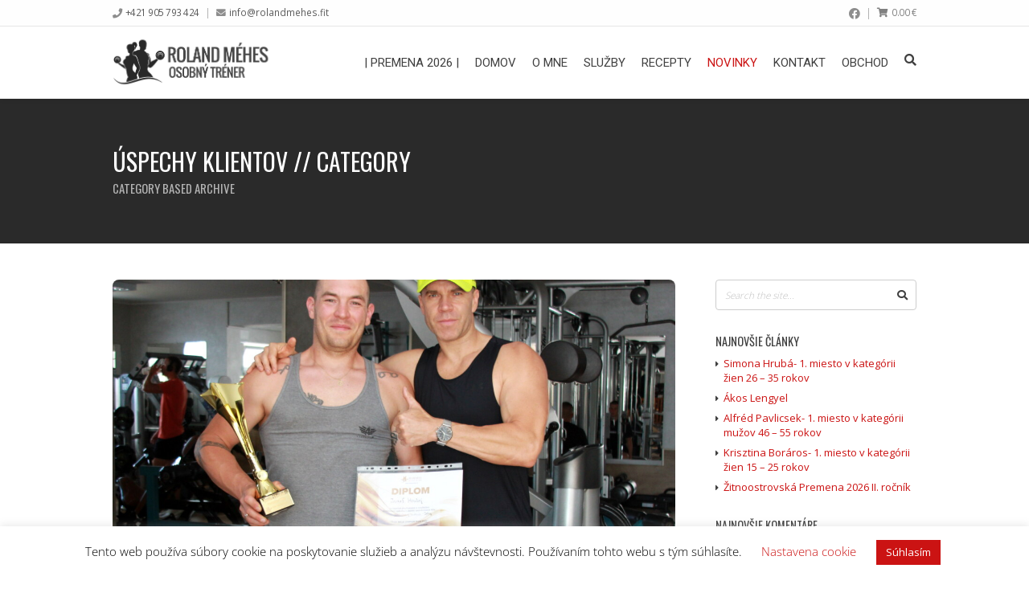

--- FILE ---
content_type: text/html; charset=UTF-8
request_url: https://www.rolandmehes.fit/category/uspechy-klientov/
body_size: 94654
content:
<!DOCTYPE html>
<html lang="sk-SK">

	<head>
		<meta http-equiv="Content-Type" content="text/html; charset=UTF-8" />

		<meta name="viewport" content="width=device-width, initial-scale=1.0, minimum-scale=1.0">

		<title>Úspechy Klientov &#8211; RolandMehes.fit</title>
<meta name='robots' content='max-image-preview:large' />
<link rel='dns-prefetch' href='//challenges.cloudflare.com' />
<link rel='dns-prefetch' href='//fonts.googleapis.com' />
<link rel='preconnect' href='https://fonts.gstatic.com' crossorigin />
<link rel="alternate" type="application/rss+xml" title="RSS kanál: RolandMehes.fit &raquo;" href="https://www.rolandmehes.fit/feed/" />
<link rel="alternate" type="application/rss+xml" title="RSS kanál komentárov webu RolandMehes.fit &raquo;" href="https://www.rolandmehes.fit/comments/feed/" />
<link rel="alternate" type="application/rss+xml" title="RSS kanál kategórie RolandMehes.fit &raquo; Úspechy Klientov" href="https://www.rolandmehes.fit/category/uspechy-klientov/feed/" />
<style id='wp-img-auto-sizes-contain-inline-css' type='text/css'>
img:is([sizes=auto i],[sizes^="auto," i]){contain-intrinsic-size:3000px 1500px}
/*# sourceURL=wp-img-auto-sizes-contain-inline-css */
</style>
<link rel='stylesheet' id='winner-woocommerce-css' href='https://www.rolandmehes.fit/wp-content/themes/winner/bridges/woocommerce/assets/winner-woocommerce.css?ver=6.9' type='text/css' media='all' />
<style id='wp-emoji-styles-inline-css' type='text/css'>

	img.wp-smiley, img.emoji {
		display: inline !important;
		border: none !important;
		box-shadow: none !important;
		height: 1em !important;
		width: 1em !important;
		margin: 0 0.07em !important;
		vertical-align: -0.1em !important;
		background: none !important;
		padding: 0 !important;
	}
/*# sourceURL=wp-emoji-styles-inline-css */
</style>
<style id='wp-block-library-inline-css' type='text/css'>
:root{--wp-block-synced-color:#7a00df;--wp-block-synced-color--rgb:122,0,223;--wp-bound-block-color:var(--wp-block-synced-color);--wp-editor-canvas-background:#ddd;--wp-admin-theme-color:#007cba;--wp-admin-theme-color--rgb:0,124,186;--wp-admin-theme-color-darker-10:#006ba1;--wp-admin-theme-color-darker-10--rgb:0,107,160.5;--wp-admin-theme-color-darker-20:#005a87;--wp-admin-theme-color-darker-20--rgb:0,90,135;--wp-admin-border-width-focus:2px}@media (min-resolution:192dpi){:root{--wp-admin-border-width-focus:1.5px}}.wp-element-button{cursor:pointer}:root .has-very-light-gray-background-color{background-color:#eee}:root .has-very-dark-gray-background-color{background-color:#313131}:root .has-very-light-gray-color{color:#eee}:root .has-very-dark-gray-color{color:#313131}:root .has-vivid-green-cyan-to-vivid-cyan-blue-gradient-background{background:linear-gradient(135deg,#00d084,#0693e3)}:root .has-purple-crush-gradient-background{background:linear-gradient(135deg,#34e2e4,#4721fb 50%,#ab1dfe)}:root .has-hazy-dawn-gradient-background{background:linear-gradient(135deg,#faaca8,#dad0ec)}:root .has-subdued-olive-gradient-background{background:linear-gradient(135deg,#fafae1,#67a671)}:root .has-atomic-cream-gradient-background{background:linear-gradient(135deg,#fdd79a,#004a59)}:root .has-nightshade-gradient-background{background:linear-gradient(135deg,#330968,#31cdcf)}:root .has-midnight-gradient-background{background:linear-gradient(135deg,#020381,#2874fc)}:root{--wp--preset--font-size--normal:16px;--wp--preset--font-size--huge:42px}.has-regular-font-size{font-size:1em}.has-larger-font-size{font-size:2.625em}.has-normal-font-size{font-size:var(--wp--preset--font-size--normal)}.has-huge-font-size{font-size:var(--wp--preset--font-size--huge)}.has-text-align-center{text-align:center}.has-text-align-left{text-align:left}.has-text-align-right{text-align:right}.has-fit-text{white-space:nowrap!important}#end-resizable-editor-section{display:none}.aligncenter{clear:both}.items-justified-left{justify-content:flex-start}.items-justified-center{justify-content:center}.items-justified-right{justify-content:flex-end}.items-justified-space-between{justify-content:space-between}.screen-reader-text{border:0;clip-path:inset(50%);height:1px;margin:-1px;overflow:hidden;padding:0;position:absolute;width:1px;word-wrap:normal!important}.screen-reader-text:focus{background-color:#ddd;clip-path:none;color:#444;display:block;font-size:1em;height:auto;left:5px;line-height:normal;padding:15px 23px 14px;text-decoration:none;top:5px;width:auto;z-index:100000}html :where(.has-border-color){border-style:solid}html :where([style*=border-top-color]){border-top-style:solid}html :where([style*=border-right-color]){border-right-style:solid}html :where([style*=border-bottom-color]){border-bottom-style:solid}html :where([style*=border-left-color]){border-left-style:solid}html :where([style*=border-width]){border-style:solid}html :where([style*=border-top-width]){border-top-style:solid}html :where([style*=border-right-width]){border-right-style:solid}html :where([style*=border-bottom-width]){border-bottom-style:solid}html :where([style*=border-left-width]){border-left-style:solid}html :where(img[class*=wp-image-]){height:auto;max-width:100%}:where(figure){margin:0 0 1em}html :where(.is-position-sticky){--wp-admin--admin-bar--position-offset:var(--wp-admin--admin-bar--height,0px)}@media screen and (max-width:600px){html :where(.is-position-sticky){--wp-admin--admin-bar--position-offset:0px}}

/*# sourceURL=wp-block-library-inline-css */
</style><link rel='stylesheet' id='wc-blocks-style-css' href='https://www.rolandmehes.fit/wp-content/plugins/woocommerce/assets/client/blocks/wc-blocks.css?ver=wc-10.4.3' type='text/css' media='all' />
<style id='global-styles-inline-css' type='text/css'>
:root{--wp--preset--aspect-ratio--square: 1;--wp--preset--aspect-ratio--4-3: 4/3;--wp--preset--aspect-ratio--3-4: 3/4;--wp--preset--aspect-ratio--3-2: 3/2;--wp--preset--aspect-ratio--2-3: 2/3;--wp--preset--aspect-ratio--16-9: 16/9;--wp--preset--aspect-ratio--9-16: 9/16;--wp--preset--color--black: #000000;--wp--preset--color--cyan-bluish-gray: #abb8c3;--wp--preset--color--white: #ffffff;--wp--preset--color--pale-pink: #f78da7;--wp--preset--color--vivid-red: #cf2e2e;--wp--preset--color--luminous-vivid-orange: #ff6900;--wp--preset--color--luminous-vivid-amber: #fcb900;--wp--preset--color--light-green-cyan: #7bdcb5;--wp--preset--color--vivid-green-cyan: #00d084;--wp--preset--color--pale-cyan-blue: #8ed1fc;--wp--preset--color--vivid-cyan-blue: #0693e3;--wp--preset--color--vivid-purple: #9b51e0;--wp--preset--gradient--vivid-cyan-blue-to-vivid-purple: linear-gradient(135deg,rgb(6,147,227) 0%,rgb(155,81,224) 100%);--wp--preset--gradient--light-green-cyan-to-vivid-green-cyan: linear-gradient(135deg,rgb(122,220,180) 0%,rgb(0,208,130) 100%);--wp--preset--gradient--luminous-vivid-amber-to-luminous-vivid-orange: linear-gradient(135deg,rgb(252,185,0) 0%,rgb(255,105,0) 100%);--wp--preset--gradient--luminous-vivid-orange-to-vivid-red: linear-gradient(135deg,rgb(255,105,0) 0%,rgb(207,46,46) 100%);--wp--preset--gradient--very-light-gray-to-cyan-bluish-gray: linear-gradient(135deg,rgb(238,238,238) 0%,rgb(169,184,195) 100%);--wp--preset--gradient--cool-to-warm-spectrum: linear-gradient(135deg,rgb(74,234,220) 0%,rgb(151,120,209) 20%,rgb(207,42,186) 40%,rgb(238,44,130) 60%,rgb(251,105,98) 80%,rgb(254,248,76) 100%);--wp--preset--gradient--blush-light-purple: linear-gradient(135deg,rgb(255,206,236) 0%,rgb(152,150,240) 100%);--wp--preset--gradient--blush-bordeaux: linear-gradient(135deg,rgb(254,205,165) 0%,rgb(254,45,45) 50%,rgb(107,0,62) 100%);--wp--preset--gradient--luminous-dusk: linear-gradient(135deg,rgb(255,203,112) 0%,rgb(199,81,192) 50%,rgb(65,88,208) 100%);--wp--preset--gradient--pale-ocean: linear-gradient(135deg,rgb(255,245,203) 0%,rgb(182,227,212) 50%,rgb(51,167,181) 100%);--wp--preset--gradient--electric-grass: linear-gradient(135deg,rgb(202,248,128) 0%,rgb(113,206,126) 100%);--wp--preset--gradient--midnight: linear-gradient(135deg,rgb(2,3,129) 0%,rgb(40,116,252) 100%);--wp--preset--font-size--small: 13px;--wp--preset--font-size--medium: 20px;--wp--preset--font-size--large: 36px;--wp--preset--font-size--x-large: 42px;--wp--preset--spacing--20: 0.44rem;--wp--preset--spacing--30: 0.67rem;--wp--preset--spacing--40: 1rem;--wp--preset--spacing--50: 1.5rem;--wp--preset--spacing--60: 2.25rem;--wp--preset--spacing--70: 3.38rem;--wp--preset--spacing--80: 5.06rem;--wp--preset--shadow--natural: 6px 6px 9px rgba(0, 0, 0, 0.2);--wp--preset--shadow--deep: 12px 12px 50px rgba(0, 0, 0, 0.4);--wp--preset--shadow--sharp: 6px 6px 0px rgba(0, 0, 0, 0.2);--wp--preset--shadow--outlined: 6px 6px 0px -3px rgb(255, 255, 255), 6px 6px rgb(0, 0, 0);--wp--preset--shadow--crisp: 6px 6px 0px rgb(0, 0, 0);}:where(.is-layout-flex){gap: 0.5em;}:where(.is-layout-grid){gap: 0.5em;}body .is-layout-flex{display: flex;}.is-layout-flex{flex-wrap: wrap;align-items: center;}.is-layout-flex > :is(*, div){margin: 0;}body .is-layout-grid{display: grid;}.is-layout-grid > :is(*, div){margin: 0;}:where(.wp-block-columns.is-layout-flex){gap: 2em;}:where(.wp-block-columns.is-layout-grid){gap: 2em;}:where(.wp-block-post-template.is-layout-flex){gap: 1.25em;}:where(.wp-block-post-template.is-layout-grid){gap: 1.25em;}.has-black-color{color: var(--wp--preset--color--black) !important;}.has-cyan-bluish-gray-color{color: var(--wp--preset--color--cyan-bluish-gray) !important;}.has-white-color{color: var(--wp--preset--color--white) !important;}.has-pale-pink-color{color: var(--wp--preset--color--pale-pink) !important;}.has-vivid-red-color{color: var(--wp--preset--color--vivid-red) !important;}.has-luminous-vivid-orange-color{color: var(--wp--preset--color--luminous-vivid-orange) !important;}.has-luminous-vivid-amber-color{color: var(--wp--preset--color--luminous-vivid-amber) !important;}.has-light-green-cyan-color{color: var(--wp--preset--color--light-green-cyan) !important;}.has-vivid-green-cyan-color{color: var(--wp--preset--color--vivid-green-cyan) !important;}.has-pale-cyan-blue-color{color: var(--wp--preset--color--pale-cyan-blue) !important;}.has-vivid-cyan-blue-color{color: var(--wp--preset--color--vivid-cyan-blue) !important;}.has-vivid-purple-color{color: var(--wp--preset--color--vivid-purple) !important;}.has-black-background-color{background-color: var(--wp--preset--color--black) !important;}.has-cyan-bluish-gray-background-color{background-color: var(--wp--preset--color--cyan-bluish-gray) !important;}.has-white-background-color{background-color: var(--wp--preset--color--white) !important;}.has-pale-pink-background-color{background-color: var(--wp--preset--color--pale-pink) !important;}.has-vivid-red-background-color{background-color: var(--wp--preset--color--vivid-red) !important;}.has-luminous-vivid-orange-background-color{background-color: var(--wp--preset--color--luminous-vivid-orange) !important;}.has-luminous-vivid-amber-background-color{background-color: var(--wp--preset--color--luminous-vivid-amber) !important;}.has-light-green-cyan-background-color{background-color: var(--wp--preset--color--light-green-cyan) !important;}.has-vivid-green-cyan-background-color{background-color: var(--wp--preset--color--vivid-green-cyan) !important;}.has-pale-cyan-blue-background-color{background-color: var(--wp--preset--color--pale-cyan-blue) !important;}.has-vivid-cyan-blue-background-color{background-color: var(--wp--preset--color--vivid-cyan-blue) !important;}.has-vivid-purple-background-color{background-color: var(--wp--preset--color--vivid-purple) !important;}.has-black-border-color{border-color: var(--wp--preset--color--black) !important;}.has-cyan-bluish-gray-border-color{border-color: var(--wp--preset--color--cyan-bluish-gray) !important;}.has-white-border-color{border-color: var(--wp--preset--color--white) !important;}.has-pale-pink-border-color{border-color: var(--wp--preset--color--pale-pink) !important;}.has-vivid-red-border-color{border-color: var(--wp--preset--color--vivid-red) !important;}.has-luminous-vivid-orange-border-color{border-color: var(--wp--preset--color--luminous-vivid-orange) !important;}.has-luminous-vivid-amber-border-color{border-color: var(--wp--preset--color--luminous-vivid-amber) !important;}.has-light-green-cyan-border-color{border-color: var(--wp--preset--color--light-green-cyan) !important;}.has-vivid-green-cyan-border-color{border-color: var(--wp--preset--color--vivid-green-cyan) !important;}.has-pale-cyan-blue-border-color{border-color: var(--wp--preset--color--pale-cyan-blue) !important;}.has-vivid-cyan-blue-border-color{border-color: var(--wp--preset--color--vivid-cyan-blue) !important;}.has-vivid-purple-border-color{border-color: var(--wp--preset--color--vivid-purple) !important;}.has-vivid-cyan-blue-to-vivid-purple-gradient-background{background: var(--wp--preset--gradient--vivid-cyan-blue-to-vivid-purple) !important;}.has-light-green-cyan-to-vivid-green-cyan-gradient-background{background: var(--wp--preset--gradient--light-green-cyan-to-vivid-green-cyan) !important;}.has-luminous-vivid-amber-to-luminous-vivid-orange-gradient-background{background: var(--wp--preset--gradient--luminous-vivid-amber-to-luminous-vivid-orange) !important;}.has-luminous-vivid-orange-to-vivid-red-gradient-background{background: var(--wp--preset--gradient--luminous-vivid-orange-to-vivid-red) !important;}.has-very-light-gray-to-cyan-bluish-gray-gradient-background{background: var(--wp--preset--gradient--very-light-gray-to-cyan-bluish-gray) !important;}.has-cool-to-warm-spectrum-gradient-background{background: var(--wp--preset--gradient--cool-to-warm-spectrum) !important;}.has-blush-light-purple-gradient-background{background: var(--wp--preset--gradient--blush-light-purple) !important;}.has-blush-bordeaux-gradient-background{background: var(--wp--preset--gradient--blush-bordeaux) !important;}.has-luminous-dusk-gradient-background{background: var(--wp--preset--gradient--luminous-dusk) !important;}.has-pale-ocean-gradient-background{background: var(--wp--preset--gradient--pale-ocean) !important;}.has-electric-grass-gradient-background{background: var(--wp--preset--gradient--electric-grass) !important;}.has-midnight-gradient-background{background: var(--wp--preset--gradient--midnight) !important;}.has-small-font-size{font-size: var(--wp--preset--font-size--small) !important;}.has-medium-font-size{font-size: var(--wp--preset--font-size--medium) !important;}.has-large-font-size{font-size: var(--wp--preset--font-size--large) !important;}.has-x-large-font-size{font-size: var(--wp--preset--font-size--x-large) !important;}
/*# sourceURL=global-styles-inline-css */
</style>

<style id='classic-theme-styles-inline-css' type='text/css'>
/*! This file is auto-generated */
.wp-block-button__link{color:#fff;background-color:#32373c;border-radius:9999px;box-shadow:none;text-decoration:none;padding:calc(.667em + 2px) calc(1.333em + 2px);font-size:1.125em}.wp-block-file__button{background:#32373c;color:#fff;text-decoration:none}
/*# sourceURL=/wp-includes/css/classic-themes.min.css */
</style>
<link rel='stylesheet' id='contact-form-7-css' href='https://www.rolandmehes.fit/wp-content/plugins/contact-form-7/includes/css/styles.css?ver=6.1.4' type='text/css' media='all' />
<link rel='stylesheet' id='cookie-law-info-css' href='https://www.rolandmehes.fit/wp-content/plugins/cookie-law-info/legacy/public/css/cookie-law-info-public.css?ver=3.3.9.1' type='text/css' media='all' />
<link rel='stylesheet' id='cookie-law-info-gdpr-css' href='https://www.rolandmehes.fit/wp-content/plugins/cookie-law-info/legacy/public/css/cookie-law-info-gdpr.css?ver=3.3.9.1' type='text/css' media='all' />
<link rel='stylesheet' id='FW85-fontawesome-css' href='https://www.rolandmehes.fit/wp-content/plugins/oitentaecinco-framework/includes/font-awesome/css/font-awesome.min.css?ver=6.9' type='text/css' media='all' />
<link rel='stylesheet' id='sc85-css-css' href='https://www.rolandmehes.fit/wp-content/plugins/oitentaecinco-shortcodes/assets/css/oitentaecinco-shortcodes.css?ver=2.0.0' type='text/css' media='all' />
<link rel='stylesheet' id='Oitentaecinco-flickity-css' href='https://www.rolandmehes.fit/wp-content/plugins/oitentaecinco-shortcodes/assets/plugins/flickity/flickity.css?ver=6.9' type='text/css' media='all' />
<link rel='stylesheet' id='Oitentaecinco-light_gallery-css' href='https://www.rolandmehes.fit/wp-content/plugins/oitentaecinco-shortcodes/assets/plugins/light-gallery/css/lightgallery.css?ver=6.9' type='text/css' media='all' />
<link rel='stylesheet' id='WPT-css-css' href='https://www.rolandmehes.fit/wp-content/plugins/winner-post-types/assets/css/winner-post-types.css?ver=3.0.2' type='text/css' media='all' />
<style id='woocommerce-inline-inline-css' type='text/css'>
.woocommerce form .form-row .required { visibility: visible; }
/*# sourceURL=woocommerce-inline-inline-css */
</style>
<link rel='stylesheet' id='redux-extendify-styles-css' href='https://www.rolandmehes.fit/wp-content/plugins/oitentaecinco-framework/includes/redux-core/assets/css/extendify-utilities.css?ver=4.4.13.1' type='text/css' media='all' />
<link rel='stylesheet' id='winner-slidebars-css' href='https://www.rolandmehes.fit/wp-content/themes/winner/assets/plugins/slidebars/slidebars.min.css?ver=6.9' type='text/css' media='all' />
<link rel='stylesheet' id='winner-main-css' href='https://www.rolandmehes.fit/wp-content/themes/winner/assets/css/winner.css?ver=3.0.1' type='text/css' media='all' />
<link rel='stylesheet' id='winner-googlefonts-css' href='https://www.rolandmehes.fit/wp-content/fonts/e26b0cd038c7bf20364cfa69832162f2.css?ver=6.9' type='text/css' media='all' />
<link rel='stylesheet' id='winner-custom-css' href='https://www.rolandmehes.fit/wp-content/themes/winner/assets/css/winner-custom.css?ver=6.9' type='text/css' media='all' />
<link rel="preload" as="style" href="https://fonts.googleapis.com/css?family=Open%20Sans%7COswald:400%7CRoboto:400%7CPathway%20Gothic%20One:400&#038;subset=latin-ext&#038;display=swap&#038;ver=6.9" /><link rel="stylesheet" href="https://fonts.googleapis.com/css?family=Open%20Sans%7COswald:400%7CRoboto:400%7CPathway%20Gothic%20One:400&#038;subset=latin-ext&#038;display=swap&#038;ver=6.9" media="print" onload="this.media='all'"><noscript><link rel="stylesheet" href="https://fonts.googleapis.com/css?family=Open%20Sans%7COswald:400%7CRoboto:400%7CPathway%20Gothic%20One:400&#038;subset=latin-ext&#038;display=swap&#038;ver=6.9" /></noscript><script type="text/javascript" src="https://www.rolandmehes.fit/wp-includes/js/jquery/jquery.min.js?ver=3.7.1" id="jquery-core-js"></script>
<script type="text/javascript" src="https://www.rolandmehes.fit/wp-includes/js/jquery/jquery-migrate.min.js?ver=3.4.1" id="jquery-migrate-js"></script>
<script type="text/javascript" id="winner-woocommerce-js-extra">
/* <![CDATA[ */
var winner_settings_wc = {"ajax_url":"https://www.rolandmehes.fit/wp-admin/admin-ajax.php","ajax_nonce":"d2db10b346","lightbox":"{\"status\":true,\"download\":false,\"thumbnails\":false,\"zoom\":true,\"play\":true,\"play_interval\":5000,\"autoplay\":false,\"fullscreen\":false,\"counter\":true}"};
//# sourceURL=winner-woocommerce-js-extra
/* ]]> */
</script>
<script type="text/javascript" src="https://www.rolandmehes.fit/wp-content/themes/winner/bridges/woocommerce/assets/winner-woocommerce.js?ver=6.9" id="winner-woocommerce-js"></script>
<script type="text/javascript" id="cookie-law-info-js-extra">
/* <![CDATA[ */
var Cli_Data = {"nn_cookie_ids":[],"cookielist":[],"non_necessary_cookies":[],"ccpaEnabled":"","ccpaRegionBased":"","ccpaBarEnabled":"","strictlyEnabled":["necessary","obligatoire"],"ccpaType":"gdpr","js_blocking":"","custom_integration":"","triggerDomRefresh":"","secure_cookies":""};
var cli_cookiebar_settings = {"animate_speed_hide":"500","animate_speed_show":"500","background":"#FFF","border":"#b1a6a6c2","border_on":"","button_1_button_colour":"#cb1313","button_1_button_hover":"#a20f0f","button_1_link_colour":"#fff","button_1_as_button":"1","button_1_new_win":"","button_2_button_colour":"#333","button_2_button_hover":"#292929","button_2_link_colour":"#cb1313","button_2_as_button":"","button_2_hidebar":"","button_3_button_colour":"#cb1313","button_3_button_hover":"#a20f0f","button_3_link_colour":"#fff","button_3_as_button":"1","button_3_new_win":"","button_4_button_colour":"#000","button_4_button_hover":"#000000","button_4_link_colour":"#cb1313","button_4_as_button":"","button_7_button_colour":"#61a229","button_7_button_hover":"#4e8221","button_7_link_colour":"#fff","button_7_as_button":"1","button_7_new_win":"","font_family":"inherit","header_fix":"","notify_animate_hide":"1","notify_animate_show":"","notify_div_id":"#cookie-law-info-bar","notify_position_horizontal":"right","notify_position_vertical":"bottom","scroll_close":"","scroll_close_reload":"","accept_close_reload":"","reject_close_reload":"","showagain_tab":"1","showagain_background":"#fff","showagain_border":"#000","showagain_div_id":"#cookie-law-info-again","showagain_x_position":"100px","text":"#000","show_once_yn":"","show_once":"10000","logging_on":"","as_popup":"","popup_overlay":"1","bar_heading_text":"","cookie_bar_as":"banner","popup_showagain_position":"bottom-right","widget_position":"left"};
var log_object = {"ajax_url":"https://www.rolandmehes.fit/wp-admin/admin-ajax.php"};
//# sourceURL=cookie-law-info-js-extra
/* ]]> */
</script>
<script type="text/javascript" src="https://www.rolandmehes.fit/wp-content/plugins/cookie-law-info/legacy/public/js/cookie-law-info-public.js?ver=3.3.9.1" id="cookie-law-info-js"></script>
<script type="text/javascript" src="//www.rolandmehes.fit/wp-content/plugins/revslider/sr6/assets/js/rbtools.min.js?ver=6.7.18" async id="tp-tools-js"></script>
<script type="text/javascript" src="//www.rolandmehes.fit/wp-content/plugins/revslider/sr6/assets/js/rs6.min.js?ver=6.7.18" async id="revmin-js"></script>
<script type="text/javascript" src="https://www.rolandmehes.fit/wp-content/plugins/woocommerce/assets/js/jquery-blockui/jquery.blockUI.min.js?ver=2.7.0-wc.10.4.3" id="wc-jquery-blockui-js" data-wp-strategy="defer"></script>
<script type="text/javascript" id="wc-add-to-cart-js-extra">
/* <![CDATA[ */
var wc_add_to_cart_params = {"ajax_url":"/wp-admin/admin-ajax.php","wc_ajax_url":"/?wc-ajax=%%endpoint%%","i18n_view_cart":"Zobrazi\u0165 ko\u0161\u00edk","cart_url":"https://www.rolandmehes.fit/shop/cart/","is_cart":"","cart_redirect_after_add":"no"};
//# sourceURL=wc-add-to-cart-js-extra
/* ]]> */
</script>
<script type="text/javascript" src="https://www.rolandmehes.fit/wp-content/plugins/woocommerce/assets/js/frontend/add-to-cart.min.js?ver=10.4.3" id="wc-add-to-cart-js" data-wp-strategy="defer"></script>
<script type="text/javascript" src="https://www.rolandmehes.fit/wp-content/plugins/woocommerce/assets/js/js-cookie/js.cookie.min.js?ver=2.1.4-wc.10.4.3" id="wc-js-cookie-js" defer="defer" data-wp-strategy="defer"></script>
<script type="text/javascript" id="woocommerce-js-extra">
/* <![CDATA[ */
var woocommerce_params = {"ajax_url":"/wp-admin/admin-ajax.php","wc_ajax_url":"/?wc-ajax=%%endpoint%%","i18n_password_show":"Zobrazi\u0165 heslo","i18n_password_hide":"Skry\u0165 heslo"};
//# sourceURL=woocommerce-js-extra
/* ]]> */
</script>
<script type="text/javascript" src="https://www.rolandmehes.fit/wp-content/plugins/woocommerce/assets/js/frontend/woocommerce.min.js?ver=10.4.3" id="woocommerce-js" defer="defer" data-wp-strategy="defer"></script>
<script type="text/javascript" src="https://www.rolandmehes.fit/wp-content/plugins/js_composer/assets/js/vendors/woocommerce-add-to-cart.js?ver=7.9" id="vc_woocommerce-add-to-cart-js-js"></script>
<script type="text/javascript" src="https://www.rolandmehes.fit/wp-content/themes/winner/assets/plugins/modernizr/modernizr.min.js?ver=6.9" id="winner-modernizr-js"></script>
<script></script><link rel="https://api.w.org/" href="https://www.rolandmehes.fit/wp-json/" /><link rel="alternate" title="JSON" type="application/json" href="https://www.rolandmehes.fit/wp-json/wp/v2/categories/123" /><link rel="EditURI" type="application/rsd+xml" title="RSD" href="https://www.rolandmehes.fit/xmlrpc.php?rsd" />
<meta name="generator" content="WordPress 6.9" />
<meta name="generator" content="WooCommerce 10.4.3" />
<meta name="generator" content="Redux 4.4.13.1" /><!-- Analytics by WP Statistics - https://wp-statistics.com -->
<script>
  (function(i,s,o,g,r,a,m){i['GoogleAnalyticsObject']=r;i[r]=i[r]||function(){
  (i[r].q=i[r].q||[]).push(arguments)},i[r].l=1*new Date();a=s.createElement(o),
  m=s.getElementsByTagName(o)[0];a.async=1;a.src=g;m.parentNode.insertBefore(a,m)
  })(window,document,'script','https://www.google-analytics.com/analytics.js','ga');

  ga('create', 'UA-37659556-2', 'auto');
  ga('send', 'pageview');

</script>	<noscript><style>.woocommerce-product-gallery{ opacity: 1 !important; }</style></noscript>
	<style type="text/css">.recentcomments a{display:inline !important;padding:0 !important;margin:0 !important;}</style><meta name="generator" content="Powered by WPBakery Page Builder - drag and drop page builder for WordPress."/>
<meta name="generator" content="Powered by Slider Revolution 6.7.18 - responsive, Mobile-Friendly Slider Plugin for WordPress with comfortable drag and drop interface." />
<link rel="icon" href="https://www.rolandmehes.fit/wp-content/uploads/revslider/contacts_slider/placeholder-rsicon-simple.png" sizes="32x32" />
<link rel="icon" href="https://www.rolandmehes.fit/wp-content/uploads/revslider/contacts_slider/placeholder-rsicon-simple.png" sizes="192x192" />
<link rel="apple-touch-icon" href="https://www.rolandmehes.fit/wp-content/uploads/revslider/contacts_slider/placeholder-rsicon-simple.png" />
<meta name="msapplication-TileImage" content="https://www.rolandmehes.fit/wp-content/uploads/revslider/contacts_slider/placeholder-rsicon-simple.png" />
<script>function setREVStartSize(e){
			//window.requestAnimationFrame(function() {
				window.RSIW = window.RSIW===undefined ? window.innerWidth : window.RSIW;
				window.RSIH = window.RSIH===undefined ? window.innerHeight : window.RSIH;
				try {
					var pw = document.getElementById(e.c).parentNode.offsetWidth,
						newh;
					pw = pw===0 || isNaN(pw) || (e.l=="fullwidth" || e.layout=="fullwidth") ? window.RSIW : pw;
					e.tabw = e.tabw===undefined ? 0 : parseInt(e.tabw);
					e.thumbw = e.thumbw===undefined ? 0 : parseInt(e.thumbw);
					e.tabh = e.tabh===undefined ? 0 : parseInt(e.tabh);
					e.thumbh = e.thumbh===undefined ? 0 : parseInt(e.thumbh);
					e.tabhide = e.tabhide===undefined ? 0 : parseInt(e.tabhide);
					e.thumbhide = e.thumbhide===undefined ? 0 : parseInt(e.thumbhide);
					e.mh = e.mh===undefined || e.mh=="" || e.mh==="auto" ? 0 : parseInt(e.mh,0);
					if(e.layout==="fullscreen" || e.l==="fullscreen")
						newh = Math.max(e.mh,window.RSIH);
					else{
						e.gw = Array.isArray(e.gw) ? e.gw : [e.gw];
						for (var i in e.rl) if (e.gw[i]===undefined || e.gw[i]===0) e.gw[i] = e.gw[i-1];
						e.gh = e.el===undefined || e.el==="" || (Array.isArray(e.el) && e.el.length==0)? e.gh : e.el;
						e.gh = Array.isArray(e.gh) ? e.gh : [e.gh];
						for (var i in e.rl) if (e.gh[i]===undefined || e.gh[i]===0) e.gh[i] = e.gh[i-1];
											
						var nl = new Array(e.rl.length),
							ix = 0,
							sl;
						e.tabw = e.tabhide>=pw ? 0 : e.tabw;
						e.thumbw = e.thumbhide>=pw ? 0 : e.thumbw;
						e.tabh = e.tabhide>=pw ? 0 : e.tabh;
						e.thumbh = e.thumbhide>=pw ? 0 : e.thumbh;
						for (var i in e.rl) nl[i] = e.rl[i]<window.RSIW ? 0 : e.rl[i];
						sl = nl[0];
						for (var i in nl) if (sl>nl[i] && nl[i]>0) { sl = nl[i]; ix=i;}
						var m = pw>(e.gw[ix]+e.tabw+e.thumbw) ? 1 : (pw-(e.tabw+e.thumbw)) / (e.gw[ix]);
						newh =  (e.gh[ix] * m) + (e.tabh + e.thumbh);
					}
					var el = document.getElementById(e.c);
					if (el!==null && el) el.style.height = newh+"px";
					el = document.getElementById(e.c+"_wrapper");
					if (el!==null && el) {
						el.style.height = newh+"px";
						el.style.display = "block";
					}
				} catch(e){
					console.log("Failure at Presize of Slider:" + e)
				}
			//});
		  };</script>
<noscript><style> .wpb_animate_when_almost_visible { opacity: 1; }</style></noscript>	<link rel='stylesheet' id='rs-plugin-settings-css' href='//www.rolandmehes.fit/wp-content/plugins/revslider/sr6/assets/css/rs6.css?ver=6.7.18' type='text/css' media='all' />
<style id='rs-plugin-settings-inline-css' type='text/css'>
#rs-demo-id {}
/*# sourceURL=rs-plugin-settings-inline-css */
</style>
</head>

	<body class="archive category category-uspechy-klientov category-123 wp-theme-winner theme-winner woocommerce-no-js winner_right_sidebar winner winner_3.0.1 winner_sticky_header wpb-js-composer js-comp-ver-7.9 vc_responsive">

		
		
		<div id="sb-site">

			<div class="winner_header_wrapper">

				
<div class="header_metabar">

	<div class="theme_canvas">

		<div class="left_side">

			
			<div class="element"><div class="meta_phone"><a href="tel:421905793424">+421 905 793 424</a></div></div><div class="element"> <div class="meta_mail"> <a href="mailto:i&#110;f&#111;&#064;r&#111;l&#097;&#110;dme&#104;e&#115;.f&#105;&#116;">i&#110;&#102;o&#064;&#114;ol&#097;&#110;&#100;m&#101;&#104;&#101;s&#046;fit</a> </div> </div>
			
		</div>

		<div class="right_side">

			
			<div class="element">
						<div class="meta_social">
							<div class="sc85_social_icons"><a href="http://www.facebook.com/roland.mehes.3?fref=ts" target="_blank" title="Facebook"><i class="fab fa-facebook"></i></a></div>
						</div>
					</div><div class="element"> <div class="woocommerce woocommerce_cart"> <ul class="cart_widget" data-feedback="was added to the cart"> <li> <a href="https://www.rolandmehes.fit/shop/cart/" class="cart_summary"><span class="woocommerce-Price-amount amount">0.00&nbsp;<span class="woocommerce-Price-currencySymbol">&euro;</span></span></a> <div class="widget_wrapper"> <div class="widget_shopping_cart_content"></div> </div> </li> </ul> </div> </div>
			
		</div>

	</div>

</div>

				<header class="page_header">
					<div class="theme_canvas">
						<div class="page_logo">

	<a href="https://www.rolandmehes.fit/" title="RolandMehes.fit">
		<img src="https://www.rolandmehes.fit/wp-content/uploads/2017/08/logoRM.png" alt="RolandMehes.fit" />
	</a>

</div>						<nav class="page_menu"><div class="menu-main-menu-regular-container"><ul id="menu-main-menu-regular" class="menu"><li id="menu-item-8967" class="menu-item menu-item-type-post_type menu-item-object-page menu-item-has-children menu-item-8967"><a href="https://www.rolandmehes.fit/zitnoostrovska-premena-2026-ii-rocnik/">| Premena 2026 |</a>


<ul class="sub-menu">
	<li id="menu-item-8143" class="menu-item menu-item-type-post_type menu-item-object-page menu-item-8143"><a href="https://www.rolandmehes.fit/zitnoostrovska-premena-2025-i-rocnik/">| Premena 2025 |</a></li>
</ul>
</li>
<li id="menu-item-4982" class="menu-item menu-item-type-post_type menu-item-object-page menu-item-home menu-item-4982"><a href="https://www.rolandmehes.fit/">Domov</a></li>
<li id="menu-item-4983" class="menu-item menu-item-type-post_type menu-item-object-page menu-item-4983"><a href="https://www.rolandmehes.fit/o-mne/">O mne</a></li>
<li id="menu-item-4986" class="menu-item menu-item-type-post_type menu-item-object-page menu-item-4986"><a href="https://www.rolandmehes.fit/cennik/">Služby</a></li>
<li id="menu-item-4992" class="menu-item menu-item-type-post_type menu-item-object-page menu-item-4992"><a href="https://www.rolandmehes.fit/nutrition/">Recepty</a></li>
<li id="menu-item-4993" class="menu-item menu-item-type-post_type menu-item-object-page current_page_parent menu-item-4993"><a href="https://www.rolandmehes.fit/news/">Novinky</a></li>
<li id="menu-item-5012" class="menu-item menu-item-type-post_type menu-item-object-page menu-item-has-children menu-item-5012"><a href="https://www.rolandmehes.fit/contacts/">Kontakt</a>


<ul class="sub-menu">
	<li id="menu-item-4988" class="menu-item menu-item-type-post_type menu-item-object-page menu-item-4988"><a href="https://www.rolandmehes.fit/testimonials/">Poďakovania</a></li>
</ul>
</li>
<li id="menu-item-8249" class="menu-item menu-item-type-post_type menu-item-object-page menu-item-8249"><a href="https://www.rolandmehes.fit/obchod/">Obchod</a></li>
 <li class="menu-item winner_search_opt meta_search winner_ajax_search_form"> <a href="#" data-form="&lt;div class=&quot;popup widget_search&quot;&gt;&lt;form role=&quot;search&quot; method=&quot;get&quot; class=&quot;searchform winner_search_form&quot; action=&quot;https://www.rolandmehes.fit/&quot;&gt; &lt;div&gt; &lt;input type=&quot;text&quot; id=&quot;s&quot; name=&quot;s&quot; value=&quot;&quot; placeholder=&quot;Search the site...&quot; /&gt; &lt;button type=&quot;submit&quot; id=&quot;searchsubmit&quot;&gt; &lt;i class=&quot;fa fa-fw fa-search&quot;&gt;&lt;/i&gt; &lt;/button&gt; &lt;/div&gt; &lt;/form&gt;&lt;/div&gt;"><span>Search</span></a> </li> </ul></div></nav><a href="https://www.rolandmehes.fit/shop/cart/" class="winner_responsive_cart_btn hidden"><span>Cart</span></a><a href="#" class="winner_responsive_menu_btn"><span>Menu</span></a>					</div>
				</header>

			</div>

			<div class="winner_body_wrapper">

				<div class="title_bar">
	<div class="theme_canvas">

		<h1 class="page_title">
			Úspechy Klientov // Category		</h1>

				<div class="page_subtitle">
			Category based archive		</div>
		
	</div>
</div>
				<div id="winner_page_body" class="page_body ">
					<div class="theme_canvas">

						<div class="main_column">

<section class="winner_post_archive post_content">

	<article id="post-8716" class="entry  post-8716 post type-post status-publish format-standard has-post-thumbnail hentry category-uspechy-klientov">

		<div class="thumbnail">
				<a href="https://www.rolandmehes.fit/uspechy-klientov/jozef-hruby/">
			<img src="https://www.rolandmehes.fit/wp-content/uploads/2025/06/IMG_9696-1200x600.jpg" alt="Jozef Hrubý" />
		</a>
			</div>
	
	<div class="details">

		<header class="post_head">

			<div class="date">
				<span class="day">20</span>
				<span class="month">jún</span>
			</div>

			<div class="info">

				<h2 class="title">
					<a href="https://www.rolandmehes.fit/uspechy-klientov/jozef-hruby/">Jozef Hrubý</a>				</h2>

				<div class="metadata">

					Pridané
										<span class="meta author">
						od						<a href="https://www.rolandmehes.fit/author/roli/">
						Roland Mehes						</a>
					</span>
					
										<span class="meta categories">
						v kategórii						<a href="https://www.rolandmehes.fit/category/uspechy-klientov/" title="Úspechy Klientov">Úspechy Klientov</a>					</span>
					
				</div>

			</div>

		</header>

				<div class="post_body copy">
			<p>Naše cesty sa stretli v Relax fitness, vo Veľkom Mederi, do ktorého Jozef začal chodiť trénovať v roku 2024. Jedného dňa ma oslovil, a obrátil sa na mňa s prosbou, či by som mu pomohol na ceste, ktorú si predsavzal&#8230;cieľ bol zníženie telesnej hmotnosti a záujem prezentovania formy aj na súťažnom pódiu v naturálnej kulturistike&#8230;</p>
					</div>
		
		<footer class="post_foot">

			<div class="actions">

								<a class="button" href="https://www.rolandmehes.fit/uspechy-klientov/jozef-hruby/">
					Čítaj viac				</a>
				
			</div>

			<div class="metadata">

								<span class="meta date">
					7 mesiacov				</span>
				
								<span class="meta comments">
					<a href="https://www.rolandmehes.fit/uspechy-klientov/jozef-hruby/#respond">Leave a Comment</a>				</span>
				
				
			</div>

		</footer>

	</div>

</article><article id="post-8311" class="entry  post-8311 post type-post status-publish format-standard has-post-thumbnail hentry category-uspechy-klientov">

		<div class="thumbnail">
				<a href="https://www.rolandmehes.fit/uspechy-klientov/ilonka-hodosi/">
			<img src="https://www.rolandmehes.fit/wp-content/uploads/2024/11/IMG_8392-1200x600.jpg" alt="Ilonka Hodosi" />
		</a>
			</div>
	
	<div class="details">

		<header class="post_head">

			<div class="date">
				<span class="day">17</span>
				<span class="month">nov</span>
			</div>

			<div class="info">

				<h2 class="title">
					<a href="https://www.rolandmehes.fit/uspechy-klientov/ilonka-hodosi/">Ilonka Hodosi</a>				</h2>

				<div class="metadata">

					Pridané
										<span class="meta author">
						od						<a href="https://www.rolandmehes.fit/author/roli/">
						Roland Mehes						</a>
					</span>
					
										<span class="meta categories">
						v kategórii						<a href="https://www.rolandmehes.fit/category/uspechy-klientov/" title="Úspechy Klientov">Úspechy Klientov</a>					</span>
					
				</div>

			</div>

		</header>

				<div class="post_body copy">
			<p>S Ilonkou sme sa po prvý krát stretli na jesennej súťaži v naturálnej kulturistike a fitness, na ktorej bola podporiť svoju sestru Denisu. Práve sestra bola hlavným motivačným impulzom našej spolupráce. Už na súťaži ma oslovila s tým, že uvažuje tiež nad zmenou svojej postavy, a že by potrebovala znížiť svoju telesnú hmotnosť&#8230;</p>
					</div>
		
		<footer class="post_foot">

			<div class="actions">

								<a class="button" href="https://www.rolandmehes.fit/uspechy-klientov/ilonka-hodosi/">
					Čítaj viac				</a>
				
			</div>

			<div class="metadata">

								<span class="meta date">
					1 rok				</span>
				
								<span class="meta comments">
					<a href="https://www.rolandmehes.fit/uspechy-klientov/ilonka-hodosi/#respond">Leave a Comment</a>				</span>
				
				
			</div>

		</footer>

	</div>

</article><article id="post-7912" class="entry  post-7912 post type-post status-publish format-standard has-post-thumbnail hentry category-trenerska-praca category-uspechy-klientov">

		<div class="thumbnail">
				<a href="https://www.rolandmehes.fit/uspechy-klientov/monika-vajlik/">
			<img src="https://www.rolandmehes.fit/wp-content/uploads/2024/07/IMG_7694-scaled-1200x600.jpg" alt="Mónika Vajlik" />
		</a>
			</div>
	
	<div class="details">

		<header class="post_head">

			<div class="date">
				<span class="day">06</span>
				<span class="month">júl</span>
			</div>

			<div class="info">

				<h2 class="title">
					<a href="https://www.rolandmehes.fit/uspechy-klientov/monika-vajlik/">Mónika Vajlik</a>				</h2>

				<div class="metadata">

					Pridané
										<span class="meta author">
						od						<a href="https://www.rolandmehes.fit/author/roli/">
						Roland Mehes						</a>
					</span>
					
										<span class="meta categories">
						v kategórii						<a href="https://www.rolandmehes.fit/category/trenerska-praca/" title="Trénerská práca">Trénerská práca</a>, <a href="https://www.rolandmehes.fit/category/uspechy-klientov/" title="Úspechy Klientov">Úspechy Klientov</a>					</span>
					
				</div>

			</div>

		</header>

				<div class="post_body copy">
			<p>Monika ma oslovila začiatkom februára, v roku 2024, s tým, že by potrebovala znížiť telesnú hmotnosť a spevniť, formovať postavu. Dohodli sme si stretnutie, a po dôkladnej anamnéze sme si stanovili ciele. Cieľom bolo teda zníženie telesnej hmotnosti, spevnenie a formovanie postavy&#8230;</p>
					</div>
		
		<footer class="post_foot">

			<div class="actions">

								<a class="button" href="https://www.rolandmehes.fit/uspechy-klientov/monika-vajlik/">
					Čítaj viac				</a>
				
			</div>

			<div class="metadata">

								<span class="meta date">
					2 roky				</span>
				
								<span class="meta comments">
					<a href="https://www.rolandmehes.fit/uspechy-klientov/monika-vajlik/#respond">Leave a Comment</a>				</span>
				
				
			</div>

		</footer>

	</div>

</article><article id="post-7834" class="entry  post-7834 post type-post status-publish format-standard has-post-thumbnail hentry category-uspechy-klientov">

		<div class="thumbnail">
				<a href="https://www.rolandmehes.fit/uspechy-klientov/voros-denisza/">
			<img src="https://www.rolandmehes.fit/wp-content/uploads/2024/04/20240423_160842-scaled-1200x600.jpg" alt="Vörös Denisza" />
		</a>
			</div>
	
	<div class="details">

		<header class="post_head">

			<div class="date">
				<span class="day">28</span>
				<span class="month">apr</span>
			</div>

			<div class="info">

				<h2 class="title">
					<a href="https://www.rolandmehes.fit/uspechy-klientov/voros-denisza/">Vörös Denisza</a>				</h2>

				<div class="metadata">

					Pridané
										<span class="meta author">
						od						<a href="https://www.rolandmehes.fit/author/roli/">
						Roland Mehes						</a>
					</span>
					
										<span class="meta categories">
						v kategórii						<a href="https://www.rolandmehes.fit/category/uspechy-klientov/" title="Úspechy Klientov">Úspechy Klientov</a>					</span>
					
				</div>

			</div>

		</header>

				<div class="post_body copy">
			<p>Denisa ma oslovila začiatkom leta, v roku 2023 s tým, že by sa chcela posunúť ďalej, nakoľko cvičila doma, a že by si rada vyskúšala v budúcnosti aj súťaž. S Denisou sme prebrali možnosti tréningu, stanovili sme si ciele, a na základe toho sme sa pustili do spolupráce&#8230;</p>
					</div>
		
		<footer class="post_foot">

			<div class="actions">

								<a class="button" href="https://www.rolandmehes.fit/uspechy-klientov/voros-denisza/">
					Čítaj viac				</a>
				
			</div>

			<div class="metadata">

								<span class="meta date">
					2 roky				</span>
				
								<span class="meta comments">
					<a href="https://www.rolandmehes.fit/uspechy-klientov/voros-denisza/#respond">Leave a Comment</a>				</span>
				
				
			</div>

		</footer>

	</div>

</article><article id="post-7803" class="entry  post-7803 post type-post status-publish format-standard has-post-thumbnail hentry category-premena category-uspechy-klientov">

		<div class="thumbnail">
				<a href="https://www.rolandmehes.fit/uspechy-klientov/evi-domonkos/">
			<img src="https://www.rolandmehes.fit/wp-content/uploads/2024/03/IMG_7403-1200x600.jpg" alt="Évi Domonkos" />
		</a>
			</div>
	
	<div class="details">

		<header class="post_head">

			<div class="date">
				<span class="day">31</span>
				<span class="month">mar</span>
			</div>

			<div class="info">

				<h2 class="title">
					<a href="https://www.rolandmehes.fit/uspechy-klientov/evi-domonkos/">Évi Domonkos</a>				</h2>

				<div class="metadata">

					Pridané
										<span class="meta author">
						od						<a href="https://www.rolandmehes.fit/author/roli/">
						Roland Mehes						</a>
					</span>
					
										<span class="meta categories">
						v kategórii						<a href="https://www.rolandmehes.fit/category/premena/" title="Premena">Premena</a>, <a href="https://www.rolandmehes.fit/category/uspechy-klientov/" title="Úspechy Klientov">Úspechy Klientov</a>					</span>
					
				</div>

			</div>

		</header>

				<div class="post_body copy">
			<p>Évi ma oslovila v októbri, v roku 2023, s tým, že by potrebovala znížiť telesnú hmotnosť a spevniť, formovať postavu. Po dôkladnej anamnéze sme si stanovili ciele. Cieľom bolo zníženie telesnej hmotnosti (ktorá na začiatku vykazovala hodnotu 79,3 kg..</p>
					</div>
		
		<footer class="post_foot">

			<div class="actions">

								<a class="button" href="https://www.rolandmehes.fit/uspechy-klientov/evi-domonkos/">
					Čítaj viac				</a>
				
			</div>

			<div class="metadata">

								<span class="meta date">
					2 roky				</span>
				
								<span class="meta comments">
					<a href="https://www.rolandmehes.fit/uspechy-klientov/evi-domonkos/#respond">Leave a Comment</a>				</span>
				
				
			</div>

		</footer>

	</div>

</article><article id="post-7717" class="entry  post-7717 post type-post status-publish format-standard has-post-thumbnail hentry category-uspechy-klientov">

		<div class="thumbnail">
				<a href="https://www.rolandmehes.fit/uspechy-klientov/mate-hodosi/">
			<img src="https://www.rolandmehes.fit/wp-content/uploads/2023/12/IMG_6872-1200x600.jpg" alt="Máté Hodosi" />
		</a>
			</div>
	
	<div class="details">

		<header class="post_head">

			<div class="date">
				<span class="day">10</span>
				<span class="month">dec</span>
			</div>

			<div class="info">

				<h2 class="title">
					<a href="https://www.rolandmehes.fit/uspechy-klientov/mate-hodosi/">Máté Hodosi</a>				</h2>

				<div class="metadata">

					Pridané
										<span class="meta author">
						od						<a href="https://www.rolandmehes.fit/author/roli/">
						Roland Mehes						</a>
					</span>
					
										<span class="meta categories">
						v kategórii						<a href="https://www.rolandmehes.fit/category/uspechy-klientov/" title="Úspechy Klientov">Úspechy Klientov</a>					</span>
					
				</div>

			</div>

		</header>

				<div class="post_body copy">
			<p>S Mátém sme začali našu spoluprácu koncom augusta 2023. Naša spolupráca začala bez konkrétnych cieľov. Avšak po pár tréningoch sme si nakoniec spoločný cieľ vytýčili. Hlavným cieľom bolo zníženie telesnej hmotnosti. Po vyplnení dotazníka som pre Mátého vypracoval stravovací plán, a dohodli sme sa na spoločných tréningoch 2x týždenne. Okrem toho Máté absolvoval ešte jeden tréning v týždni samostatne&#8230;</p>
					</div>
		
		<footer class="post_foot">

			<div class="actions">

								<a class="button" href="https://www.rolandmehes.fit/uspechy-klientov/mate-hodosi/">
					Čítaj viac				</a>
				
			</div>

			<div class="metadata">

								<span class="meta date">
					2 roky				</span>
				
								<span class="meta comments">
					<a href="https://www.rolandmehes.fit/uspechy-klientov/mate-hodosi/#respond">Leave a Comment</a>				</span>
				
				
			</div>

		</footer>

	</div>

</article><article id="post-7703" class="entry  post-7703 post type-post status-publish format-standard has-post-thumbnail hentry category-uspechy-klientov">

		<div class="thumbnail">
				<a href="https://www.rolandmehes.fit/uspechy-klientov/rene-csepi/">
			<img src="https://www.rolandmehes.fit/wp-content/uploads/2023/11/IMG_6840-1200x600.jpg" alt="René Csepi" />
		</a>
			</div>
	
	<div class="details">

		<header class="post_head">

			<div class="date">
				<span class="day">26</span>
				<span class="month">nov</span>
			</div>

			<div class="info">

				<h2 class="title">
					<a href="https://www.rolandmehes.fit/uspechy-klientov/rene-csepi/">René Csepi</a>				</h2>

				<div class="metadata">

					Pridané
										<span class="meta author">
						od						<a href="https://www.rolandmehes.fit/author/roli/">
						Roland Mehes						</a>
					</span>
					
										<span class="meta categories">
						v kategórii						<a href="https://www.rolandmehes.fit/category/uspechy-klientov/" title="Úspechy Klientov">Úspechy Klientov</a>					</span>
					
				</div>

			</div>

		</header>

				<div class="post_body copy">
			<p>René ma vyhľadal začiatkom júna, v roku 2022, s tým, že by potreboval znížiť telesnú hmotnosť, posilniť svalstvo, so zameraním na oslabené chrbtové svalstvo, s ktorým mal problémy. Po dôkladnej anamnéze sme si stanovili ciele. Cieľom bolo teda zníženie telesnej hmotnosti (ktorá na začiatku vykazovala hodnotu 88,5 kg&#8230;</p>
					</div>
		
		<footer class="post_foot">

			<div class="actions">

								<a class="button" href="https://www.rolandmehes.fit/uspechy-klientov/rene-csepi/">
					Čítaj viac				</a>
				
			</div>

			<div class="metadata">

								<span class="meta date">
					2 roky				</span>
				
								<span class="meta comments">
					<a href="https://www.rolandmehes.fit/uspechy-klientov/rene-csepi/#respond">Leave a Comment</a>				</span>
				
				
			</div>

		</footer>

	</div>

</article><article id="post-7692" class="entry  post-7692 post type-post status-publish format-standard has-post-thumbnail hentry category-uspechy-klientov">

		<div class="thumbnail">
				<a href="https://www.rolandmehes.fit/uspechy-klientov/monika-kurtiova/">
			<img src="https://www.rolandmehes.fit/wp-content/uploads/2023/11/20231116_141143-scaled-1200x600.jpg" alt="Monika Kürtiová" />
		</a>
			</div>
	
	<div class="details">

		<header class="post_head">

			<div class="date">
				<span class="day">19</span>
				<span class="month">nov</span>
			</div>

			<div class="info">

				<h2 class="title">
					<a href="https://www.rolandmehes.fit/uspechy-klientov/monika-kurtiova/">Monika Kürtiová</a>				</h2>

				<div class="metadata">

					Pridané
										<span class="meta author">
						od						<a href="https://www.rolandmehes.fit/author/roli/">
						Roland Mehes						</a>
					</span>
					
										<span class="meta categories">
						v kategórii						<a href="https://www.rolandmehes.fit/category/uspechy-klientov/" title="Úspechy Klientov">Úspechy Klientov</a>					</span>
					
				</div>

			</div>

		</header>

				<div class="post_body copy">
			<p>Monika ma oslovila začiatkom júna, v roku 2023, s tým, že by potrebovala znížiť telesnú hmotnosť a spevniť, formovať postavu. Po dôkladnej anamnéze sme si stanovili ciele. Cieľom bolo teda zníženie telesnej hmotnosti (ktorá na začiatku vykazovala hodnotu 73 kg), spevnenie a formovanie postavy&#8230;</p>
					</div>
		
		<footer class="post_foot">

			<div class="actions">

								<a class="button" href="https://www.rolandmehes.fit/uspechy-klientov/monika-kurtiova/">
					Čítaj viac				</a>
				
			</div>

			<div class="metadata">

								<span class="meta date">
					2 roky				</span>
				
								<span class="meta comments">
					<a href="https://www.rolandmehes.fit/uspechy-klientov/monika-kurtiova/#respond">Leave a Comment</a>				</span>
				
				
			</div>

		</footer>

	</div>

</article><article id="post-7666" class="entry  post-7666 post type-post status-publish format-standard has-post-thumbnail hentry category-trenerska-praca category-uspechy-klientov">

		<div class="thumbnail">
				<a href="https://www.rolandmehes.fit/uspechy-klientov/denisa-decsi/">
			<img src="https://www.rolandmehes.fit/wp-content/uploads/2023/08/20230825_161915-1200x600.jpg" alt="Denisa Décsi" />
		</a>
			</div>
	
	<div class="details">

		<header class="post_head">

			<div class="date">
				<span class="day">29</span>
				<span class="month">aug</span>
			</div>

			<div class="info">

				<h2 class="title">
					<a href="https://www.rolandmehes.fit/uspechy-klientov/denisa-decsi/">Denisa Décsi</a>				</h2>

				<div class="metadata">

					Pridané
										<span class="meta author">
						od						<a href="https://www.rolandmehes.fit/author/roli/">
						Roland Mehes						</a>
					</span>
					
										<span class="meta categories">
						v kategórii						<a href="https://www.rolandmehes.fit/category/trenerska-praca/" title="Trénerská práca">Trénerská práca</a>, <a href="https://www.rolandmehes.fit/category/uspechy-klientov/" title="Úspechy Klientov">Úspechy Klientov</a>					</span>
					
				</div>

			</div>

		</header>

				<div class="post_body copy">
			<p>Denisa ma oslovila vo februári, v roku 2023, s tým, že by potrebovala znížiť telesnú hmotnosť a spevniť, formovať postavu. Po dôkladnej anamnéze sme si stanovili ciele. Cieľom bolo teda zníženie telesnej hmotnosti, spevnenie a formovanie postavy. Na základe vyplneného dotazníka som pre Denisu vypracoval stravovací plán, prebrali sme formu telesnej aktivity, a .</p>
					</div>
		
		<footer class="post_foot">

			<div class="actions">

								<a class="button" href="https://www.rolandmehes.fit/uspechy-klientov/denisa-decsi/">
					Čítaj viac				</a>
				
			</div>

			<div class="metadata">

								<span class="meta date">
					2 roky				</span>
				
								<span class="meta comments">
					<a href="https://www.rolandmehes.fit/uspechy-klientov/denisa-decsi/#respond">Leave a Comment</a>				</span>
				
				
			</div>

		</footer>

	</div>

</article><article id="post-7615" class="entry  post-7615 post type-post status-publish format-standard has-post-thumbnail hentry category-trenerska-praca category-uspechy-klientov">

		<div class="thumbnail">
				<a href="https://www.rolandmehes.fit/uspechy-klientov/judit-kecskes/">
			<img src="https://www.rolandmehes.fit/wp-content/uploads/2023/07/20230519_114251-scaled-1200x600.jpg" alt="Judit Kecskés" />
		</a>
			</div>
	
	<div class="details">

		<header class="post_head">

			<div class="date">
				<span class="day">29</span>
				<span class="month">júl</span>
			</div>

			<div class="info">

				<h2 class="title">
					<a href="https://www.rolandmehes.fit/uspechy-klientov/judit-kecskes/">Judit Kecskés</a>				</h2>

				<div class="metadata">

					Pridané
										<span class="meta author">
						od						<a href="https://www.rolandmehes.fit/author/roli/">
						Roland Mehes						</a>
					</span>
					
										<span class="meta categories">
						v kategórii						<a href="https://www.rolandmehes.fit/category/trenerska-praca/" title="Trénerská práca">Trénerská práca</a>, <a href="https://www.rolandmehes.fit/category/uspechy-klientov/" title="Úspechy Klientov">Úspechy Klientov</a>					</span>
					
				</div>

			</div>

		</header>

				<div class="post_body copy">
			<p>Spoznali sme sa tak netradične, keď ma koncom mája v roku 2021 oslovila vo fitness centre, keď som práve ukončil tréning s klientom. Štíhla žena na materskej dovolenke, ktorej cieľom nebola redukcia telesnej hmotnosti, ako tomu býva vo väčšine prípadov. Juditinym cieľom bolo hlavne spevnenie postavy, a transformácia tela&#8230;</p>
					</div>
		
		<footer class="post_foot">

			<div class="actions">

								<a class="button" href="https://www.rolandmehes.fit/uspechy-klientov/judit-kecskes/">
					Čítaj viac				</a>
				
			</div>

			<div class="metadata">

								<span class="meta date">
					2 roky				</span>
				
								<span class="meta comments">
					<a href="https://www.rolandmehes.fit/uspechy-klientov/judit-kecskes/#respond">Leave a Comment</a>				</span>
				
				
			</div>

		</footer>

	</div>

</article>
</section>

<div class="pagination winner_pagination"><span aria-label="Stránka 1" aria-current="page" class="page-numbers current"><span class="page">1</span></span>
<a aria-label="Stránka 2" class="page-numbers" href="https://www.rolandmehes.fit/category/uspechy-klientov/page/2/"><span class="page">2</span></a>
<a aria-label="Stránka 3" class="page-numbers" href="https://www.rolandmehes.fit/category/uspechy-klientov/page/3/"><span class="page">3</span></a>
<span class="page-numbers dots">&hellip;</span>
<a aria-label="Stránka 5" class="page-numbers" href="https://www.rolandmehes.fit/category/uspechy-klientov/page/5/"><span class="page">5</span></a>
<a class="next page-numbers" href="https://www.rolandmehes.fit/category/uspechy-klientov/page/2/">Ďalej &raquo;</a></div>

						</div> <!-- .main_column -->

						<div class="side_column">

		<aside id="search-2" class="widget widget_search"><form role="search" method="get" class="searchform winner_search_form" action="https://www.rolandmehes.fit/">
	<div>
		<input type="text" id="s" name="s" value="" placeholder="Search the site..." />
		<button type="submit" id="searchsubmit">
			<i class="fa fa-fw fa-search"></i>
		</button>
	</div>
</form></aside>
		<aside id="recent-posts-2" class="widget widget_recent_entries">
		<h3 class="widget-title">Najnovšie články</h3>
		<ul>
											<li>
					<a href="https://www.rolandmehes.fit/zitnoostrovska-premena/simona-hruba-1-miesto-v-kategorii-zien-26-35-rokov/">Simona Hrubá- 1. miesto v kategórii žien 26 – 35 rokov</a>
									</li>
											<li>
					<a href="https://www.rolandmehes.fit/uspechy-sportovcov/akos-lengyel/">Ákos Lengyel</a>
									</li>
											<li>
					<a href="https://www.rolandmehes.fit/nezaradene/alfred-pavlicsek-1-miesto-v-kategorii-muzov-46-55-rokov/">Alfréd Pavlicsek- 1. miesto v kategórii mužov 46 &#8211; 55 rokov</a>
									</li>
											<li>
					<a href="https://www.rolandmehes.fit/zitnoostrovska-premena/krisztina-boraros-1-miesto-v-kategorii-zien-15-25-rokov/">Krisztina Boráros- 1. miesto v kategórii žien 15 &#8211; 25 rokov</a>
									</li>
											<li>
					<a href="https://www.rolandmehes.fit/zitnoostrovska-premena/zitnoostrovska-premena-2026-ii-rocnik/">Žitnoostrovská Premena 2026 II. ročník</a>
									</li>
					</ul>

		</aside><aside id="recent-comments-2" class="widget widget_recent_comments"><h3 class="widget-title">Najnovšie komentáre</h3><ul id="recentcomments"><li class="recentcomments"><span class="comment-author-link"><a href="http://www.rolandmehes.fit" class="url" rel="ugc">Roland Mehes</a></span> komentoval <a href="https://www.rolandmehes.fit/zitnoostrovska-premena/moja-zitnoostrovska-premena/#comment-8887">Moja Žitnoostrovská premena</a></li><li class="recentcomments"><span class="comment-author-link">Vlado</span> komentoval <a href="https://www.rolandmehes.fit/zitnoostrovska-premena/moja-zitnoostrovska-premena/#comment-8813">Moja Žitnoostrovská premena</a></li><li class="recentcomments"><span class="comment-author-link"><a href="https://www.rolandmehes.fit/zitnoostrovska-premena/moja-zitnoostrovska-premena/" class="url" rel="ugc">Moja Žitnoostrovská premena &#8211; RolandMehes.fit</a></span> komentoval <a href="https://www.rolandmehes.fit/motivacia/moje-oblubene-motto-tvoje-telo-je-chramom-tvojej-duse-a-jeho-podstata/#comment-8803">Moje obľúbené motto &#8222;tvoje telo je chrámom tvojej duše&#8220; a jeho podstata.</a></li><li class="recentcomments"><span class="comment-author-link">Michal</span> komentoval <a href="https://www.rolandmehes.fit/zdravie/aronia-ciernoploda/#comment-1346">Arónia čiernoplodá</a></li><li class="recentcomments"><span class="comment-author-link">Edita</span> komentoval <a href="https://www.rolandmehes.fit/uspechy-klientov/kata-szalay/#comment-1342">Kata Szalay</a></li></ul></aside><aside id="archives-2" class="widget widget_archive"><h3 class="widget-title">Archív</h3>
			<ul>
					<li><a href='https://www.rolandmehes.fit/2025/11/'>november 2025</a></li>
	<li><a href='https://www.rolandmehes.fit/2025/09/'>september 2025</a></li>
	<li><a href='https://www.rolandmehes.fit/2025/08/'>august 2025</a></li>
	<li><a href='https://www.rolandmehes.fit/2025/07/'>júl 2025</a></li>
	<li><a href='https://www.rolandmehes.fit/2025/06/'>jún 2025</a></li>
	<li><a href='https://www.rolandmehes.fit/2025/05/'>máj 2025</a></li>
	<li><a href='https://www.rolandmehes.fit/2025/04/'>apríl 2025</a></li>
	<li><a href='https://www.rolandmehes.fit/2025/01/'>január 2025</a></li>
	<li><a href='https://www.rolandmehes.fit/2024/11/'>november 2024</a></li>
	<li><a href='https://www.rolandmehes.fit/2024/08/'>august 2024</a></li>
	<li><a href='https://www.rolandmehes.fit/2024/07/'>júl 2024</a></li>
	<li><a href='https://www.rolandmehes.fit/2024/06/'>jún 2024</a></li>
	<li><a href='https://www.rolandmehes.fit/2024/04/'>apríl 2024</a></li>
	<li><a href='https://www.rolandmehes.fit/2024/03/'>marec 2024</a></li>
	<li><a href='https://www.rolandmehes.fit/2024/01/'>január 2024</a></li>
	<li><a href='https://www.rolandmehes.fit/2023/12/'>december 2023</a></li>
	<li><a href='https://www.rolandmehes.fit/2023/11/'>november 2023</a></li>
	<li><a href='https://www.rolandmehes.fit/2023/08/'>august 2023</a></li>
	<li><a href='https://www.rolandmehes.fit/2023/07/'>júl 2023</a></li>
	<li><a href='https://www.rolandmehes.fit/2023/05/'>máj 2023</a></li>
	<li><a href='https://www.rolandmehes.fit/2023/04/'>apríl 2023</a></li>
	<li><a href='https://www.rolandmehes.fit/2023/03/'>marec 2023</a></li>
	<li><a href='https://www.rolandmehes.fit/2023/01/'>január 2023</a></li>
	<li><a href='https://www.rolandmehes.fit/2022/11/'>november 2022</a></li>
	<li><a href='https://www.rolandmehes.fit/2022/10/'>október 2022</a></li>
	<li><a href='https://www.rolandmehes.fit/2022/08/'>august 2022</a></li>
	<li><a href='https://www.rolandmehes.fit/2022/06/'>jún 2022</a></li>
	<li><a href='https://www.rolandmehes.fit/2022/02/'>február 2022</a></li>
	<li><a href='https://www.rolandmehes.fit/2021/07/'>júl 2021</a></li>
	<li><a href='https://www.rolandmehes.fit/2021/05/'>máj 2021</a></li>
	<li><a href='https://www.rolandmehes.fit/2021/04/'>apríl 2021</a></li>
	<li><a href='https://www.rolandmehes.fit/2021/02/'>február 2021</a></li>
	<li><a href='https://www.rolandmehes.fit/2021/01/'>január 2021</a></li>
	<li><a href='https://www.rolandmehes.fit/2020/12/'>december 2020</a></li>
	<li><a href='https://www.rolandmehes.fit/2020/07/'>júl 2020</a></li>
	<li><a href='https://www.rolandmehes.fit/2020/05/'>máj 2020</a></li>
	<li><a href='https://www.rolandmehes.fit/2020/04/'>apríl 2020</a></li>
	<li><a href='https://www.rolandmehes.fit/2019/12/'>december 2019</a></li>
	<li><a href='https://www.rolandmehes.fit/2019/11/'>november 2019</a></li>
	<li><a href='https://www.rolandmehes.fit/2019/10/'>október 2019</a></li>
	<li><a href='https://www.rolandmehes.fit/2019/08/'>august 2019</a></li>
	<li><a href='https://www.rolandmehes.fit/2019/06/'>jún 2019</a></li>
	<li><a href='https://www.rolandmehes.fit/2019/05/'>máj 2019</a></li>
	<li><a href='https://www.rolandmehes.fit/2019/04/'>apríl 2019</a></li>
	<li><a href='https://www.rolandmehes.fit/2019/02/'>február 2019</a></li>
	<li><a href='https://www.rolandmehes.fit/2019/01/'>január 2019</a></li>
	<li><a href='https://www.rolandmehes.fit/2018/12/'>december 2018</a></li>
	<li><a href='https://www.rolandmehes.fit/2018/10/'>október 2018</a></li>
	<li><a href='https://www.rolandmehes.fit/2018/09/'>september 2018</a></li>
	<li><a href='https://www.rolandmehes.fit/2018/08/'>august 2018</a></li>
	<li><a href='https://www.rolandmehes.fit/2018/07/'>júl 2018</a></li>
	<li><a href='https://www.rolandmehes.fit/2018/04/'>apríl 2018</a></li>
	<li><a href='https://www.rolandmehes.fit/2018/03/'>marec 2018</a></li>
	<li><a href='https://www.rolandmehes.fit/2018/02/'>február 2018</a></li>
	<li><a href='https://www.rolandmehes.fit/2018/01/'>január 2018</a></li>
	<li><a href='https://www.rolandmehes.fit/2017/12/'>december 2017</a></li>
	<li><a href='https://www.rolandmehes.fit/2017/11/'>november 2017</a></li>
	<li><a href='https://www.rolandmehes.fit/2017/10/'>október 2017</a></li>
	<li><a href='https://www.rolandmehes.fit/2017/09/'>september 2017</a></li>
	<li><a href='https://www.rolandmehes.fit/2017/08/'>august 2017</a></li>
			</ul>

			</aside><aside id="categories-2" class="widget widget_categories"><h3 class="widget-title">Kategórie</h3>
			<ul>
					<li class="cat-item cat-item-203"><a href="https://www.rolandmehes.fit/category/do-formy/">DO FORMY</a>
</li>
	<li class="cat-item cat-item-171"><a href="https://www.rolandmehes.fit/category/fitness/">Fitness</a>
</li>
	<li class="cat-item cat-item-241"><a href="https://www.rolandmehes.fit/category/ine-recenzie/">Iné recenzie</a>
</li>
	<li class="cat-item cat-item-242"><a href="https://www.rolandmehes.fit/category/moje-citaty/">Moje citáty</a>
</li>
	<li class="cat-item cat-item-167"><a href="https://www.rolandmehes.fit/category/motivacia/">Motivácia</a>
</li>
	<li class="cat-item cat-item-170"><a href="https://www.rolandmehes.fit/category/motto/">Motto</a>
</li>
	<li class="cat-item cat-item-1"><a href="https://www.rolandmehes.fit/category/nezaradene/">Nezaradené</a>
</li>
	<li class="cat-item cat-item-223"><a href="https://www.rolandmehes.fit/category/predsutazna-priprava-scitec-nutrition/">Predsúťažná príprava SCITEC NUTRITION</a>
</li>
	<li class="cat-item cat-item-168"><a href="https://www.rolandmehes.fit/category/premena/">Premena</a>
</li>
	<li class="cat-item cat-item-169"><a href="https://www.rolandmehes.fit/category/sk-arena-relax-team/">ŠK Arena Relax Team</a>
</li>
	<li class="cat-item cat-item-222"><a href="https://www.rolandmehes.fit/category/sm-system/">SM Systém</a>
</li>
	<li class="cat-item cat-item-166"><a href="https://www.rolandmehes.fit/category/trenerska-praca/">Trénerská práca</a>
</li>
	<li class="cat-item cat-item-123 current-cat"><a aria-current="page" href="https://www.rolandmehes.fit/category/uspechy-klientov/">Úspechy Klientov</a>
</li>
	<li class="cat-item cat-item-122"><a href="https://www.rolandmehes.fit/category/uspechy-sportovcov/">Úspechy Športovcov</a>
</li>
	<li class="cat-item cat-item-173"><a href="https://www.rolandmehes.fit/category/vyziva/">Výživa</a>
</li>
	<li class="cat-item cat-item-172"><a href="https://www.rolandmehes.fit/category/zdravie/">Zdravie</a>
</li>
	<li class="cat-item cat-item-249"><a href="https://www.rolandmehes.fit/category/zitnoostrovska-premena/">ŽITNOOSTROVSKÁ PREMENA</a>
</li>
			</ul>

			</aside><aside id="meta-2" class="widget widget_meta"><h3 class="widget-title">Meta</h3>
		<ul>
						<li><a href="https://www.rolandmehes.fit/wp-login.php">Prihlásiť sa</a></li>
			<li><a href="https://www.rolandmehes.fit/feed/">Feed záznamov</a></li>
			<li><a href="https://www.rolandmehes.fit/comments/feed/">RSS feed komentárov</a></li>

			<li><a href="https://sk.wordpress.org/">WordPress.org</a></li>
		</ul>

		</aside>
		<aside id="recent-posts-3" class="widget widget_recent_entries">
		<h3 class="widget-title">Najnovšie články</h3>
		<ul>
											<li>
					<a href="https://www.rolandmehes.fit/zitnoostrovska-premena/simona-hruba-1-miesto-v-kategorii-zien-26-35-rokov/">Simona Hrubá- 1. miesto v kategórii žien 26 – 35 rokov</a>
											<span class="post-date">22. novembra 2025</span>
									</li>
											<li>
					<a href="https://www.rolandmehes.fit/uspechy-sportovcov/akos-lengyel/">Ákos Lengyel</a>
											<span class="post-date">9. novembra 2025</span>
									</li>
											<li>
					<a href="https://www.rolandmehes.fit/nezaradene/alfred-pavlicsek-1-miesto-v-kategorii-muzov-46-55-rokov/">Alfréd Pavlicsek- 1. miesto v kategórii mužov 46 &#8211; 55 rokov</a>
											<span class="post-date">27. septembra 2025</span>
									</li>
											<li>
					<a href="https://www.rolandmehes.fit/zitnoostrovska-premena/krisztina-boraros-1-miesto-v-kategorii-zien-15-25-rokov/">Krisztina Boráros- 1. miesto v kategórii žien 15 &#8211; 25 rokov</a>
											<span class="post-date">22. augusta 2025</span>
									</li>
											<li>
					<a href="https://www.rolandmehes.fit/zitnoostrovska-premena/zitnoostrovska-premena-2026-ii-rocnik/">Žitnoostrovská Premena 2026 II. ročník</a>
											<span class="post-date">20. augusta 2025</span>
									</li>
					</ul>

		</aside>	
</div>

					</div>
				</div>

			</div>

			<footer class="page_footer">

				<div class="widgets">
	<div class="theme_canvas">
		<div class="winner_content_grid w_4cols">

						<div class="col">
				<div id="sc85_popular_posts_widget-3" class="widget sc85_popular_posts_widget"><h3 class="widget-title">Populárne recepty</h3><ul><li><a class="thumbnail" href="https://www.rolandmehes.fit/nutrition-tip/nizkosacharidova-tvarohova-torta/"><img width="300" height="300" src="https://www.rolandmehes.fit/wp-content/uploads/2017/09/VIANOČNÁ-NÍZKOSACHARIDOVÁ-TVAROHOVÁ-TORTA-300x300.jpg" class="attachment-thumbnail size-thumbnail wp-post-image" alt="" decoding="async" loading="lazy" srcset="https://www.rolandmehes.fit/wp-content/uploads/2017/09/VIANOČNÁ-NÍZKOSACHARIDOVÁ-TVAROHOVÁ-TORTA-300x300.jpg 300w, https://www.rolandmehes.fit/wp-content/uploads/2017/09/VIANOČNÁ-NÍZKOSACHARIDOVÁ-TVAROHOVÁ-TORTA-100x100.jpg 100w, https://www.rolandmehes.fit/wp-content/uploads/2017/09/VIANOČNÁ-NÍZKOSACHARIDOVÁ-TVAROHOVÁ-TORTA-180x180.jpg 180w, https://www.rolandmehes.fit/wp-content/uploads/2017/09/VIANOČNÁ-NÍZKOSACHARIDOVÁ-TVAROHOVÁ-TORTA-600x600.jpg 600w" sizes="auto, (max-width: 300px) 100vw, 300px" /></a><span class="details"><a class="title" href="https://www.rolandmehes.fit/nutrition-tip/nizkosacharidova-tvarohova-torta/">Nízkosacharidová tvarohová torta</a><br/><a href="https://www.rolandmehes.fit/nutrition-tip/nizkosacharidova-tvarohova-torta/#comments" class="comments" >2 komentáre</a></span></li><li><a class="thumbnail" href="https://www.rolandmehes.fit/nutrition-tip/prave-zemiakove-pagaciky/"><img width="300" height="300" src="https://www.rolandmehes.fit/wp-content/uploads/2022/02/IMG_5538-300x300.jpg" class="attachment-thumbnail size-thumbnail wp-post-image" alt="" decoding="async" loading="lazy" srcset="https://www.rolandmehes.fit/wp-content/uploads/2022/02/IMG_5538-300x300.jpg 300w, https://www.rolandmehes.fit/wp-content/uploads/2022/02/IMG_5538-100x100.jpg 100w" sizes="auto, (max-width: 300px) 100vw, 300px" /></a><span class="details"><a class="title" href="https://www.rolandmehes.fit/nutrition-tip/prave-zemiakove-pagaciky/">Pravé zemiakové pagáčiky</a><br/><a href="https://www.rolandmehes.fit/nutrition-tip/prave-zemiakove-pagaciky/#comments" class="comments" >2 komentáre</a></span></li><li><a class="thumbnail" href="https://www.rolandmehes.fit/nutrition-tip/pecene-paradajkove-stehna/"><img width="300" height="300" src="https://www.rolandmehes.fit/wp-content/uploads/2020/05/IMG_3191-300x300.jpg" class="attachment-thumbnail size-thumbnail wp-post-image" alt="" decoding="async" loading="lazy" srcset="https://www.rolandmehes.fit/wp-content/uploads/2020/05/IMG_3191-300x300.jpg 300w, https://www.rolandmehes.fit/wp-content/uploads/2020/05/IMG_3191-100x100.jpg 100w" sizes="auto, (max-width: 300px) 100vw, 300px" /></a><span class="details"><a class="title" href="https://www.rolandmehes.fit/nutrition-tip/pecene-paradajkove-stehna/">Pečené paradajkové kuracie stehná</a><br/><a href="https://www.rolandmehes.fit/nutrition-tip/pecene-paradajkove-stehna/#comments" class="comments" >1 Comment</a></span></li></ul></div>			</div>

						<div class="col">
				<div id="recent-comments-4" class="widget widget_recent_comments"><h3 class="widget-title">Najnovšie komentáre</h3><ul id="recentcomments-4"><li class="recentcomments"><span class="comment-author-link"><a href="http://www.rolandmehes.fit" class="url" rel="ugc">Roland Mehes</a></span> komentoval <a href="https://www.rolandmehes.fit/zitnoostrovska-premena/moja-zitnoostrovska-premena/#comment-8887">Moja Žitnoostrovská premena</a></li><li class="recentcomments"><span class="comment-author-link">Vlado</span> komentoval <a href="https://www.rolandmehes.fit/zitnoostrovska-premena/moja-zitnoostrovska-premena/#comment-8813">Moja Žitnoostrovská premena</a></li><li class="recentcomments"><span class="comment-author-link"><a href="https://www.rolandmehes.fit/zitnoostrovska-premena/moja-zitnoostrovska-premena/" class="url" rel="ugc">Moja Žitnoostrovská premena &#8211; RolandMehes.fit</a></span> komentoval <a href="https://www.rolandmehes.fit/motivacia/moje-oblubene-motto-tvoje-telo-je-chramom-tvojej-duse-a-jeho-podstata/#comment-8803">Moje obľúbené motto &#8222;tvoje telo je chrámom tvojej duše&#8220; a jeho podstata.</a></li></ul></div>			</div>

						<div class="col">
				<div id="sc85_contacts_widget-1" class="widget sc85_contacts_widget"><h3 class="widget-title">Kontakt</h3><div class="sc85_contacts"><div class="address">Roland Méhes, Ing. <br />
RELAX FITNESS<br />
Komárňanská 202/24,<br />
93201 Veľký Meder</div><hr/><div class="field mobile">+421 905 793 424</div><div class="field email"><a href="mailto:&#114;&#111;&#108;&#097;&#110;d&#064;&#114;o&#108;a&#110;&#100;&#109;e&#104;e&#115;&#046;&#102;&#105;t">r&#111;&#108;a&#110;&#100;&#64;rol&#97;&#110;dm&#101;&#104;es&#46;fit</a><br/></div> <div class="field map"> <a href="https://www.google.com/maps?ll=47.855234,17.765451&amp;z=16&amp;t=m&amp;hl=sk-SK&amp;gl=SK&amp;mapclient=embed&amp;q=Podzáhradná+2045/7+932+01+Veľký+Meder" target="_blank"> Nájdite ma na mape </a> </div> </div></div>			</div>

						<div class="col">
				<div id="sc85_popular_posts_widget-4" class="widget sc85_popular_posts_widget"><h3 class="widget-title">Produkty</h3><ul><li><a class="thumbnail" href="https://www.rolandmehes.fit/produkt/dao-vital/"><img width="300" height="300" src="https://www.rolandmehes.fit/wp-content/uploads/2025/12/Kompava_DAO_vital-300x300.jpg" class="attachment-thumbnail size-thumbnail wp-post-image" alt="" decoding="async" loading="lazy" srcset="https://www.rolandmehes.fit/wp-content/uploads/2025/12/Kompava_DAO_vital-300x300.jpg 300w, https://www.rolandmehes.fit/wp-content/uploads/2025/12/Kompava_DAO_vital-600x600.jpg 600w, https://www.rolandmehes.fit/wp-content/uploads/2025/12/Kompava_DAO_vital-100x100.jpg 100w, https://www.rolandmehes.fit/wp-content/uploads/2025/12/Kompava_DAO_vital.jpg 700w" sizes="auto, (max-width: 300px) 100vw, 300px" /></a><span class="details"><a class="title" href="https://www.rolandmehes.fit/produkt/dao-vital/">DAO Vital</a><br/><a href="https://www.rolandmehes.fit/produkt/dao-vital/#respond" class="comments" >Leave a Comment</a></span></li><li><a class="thumbnail" href="https://www.rolandmehes.fit/produkt/10-hodin/"><img width="300" height="300" src="https://www.rolandmehes.fit/wp-content/uploads/2017/08/10_hodin-300x300.jpg" class="attachment-thumbnail size-thumbnail wp-post-image" alt="" decoding="async" loading="lazy" srcset="https://www.rolandmehes.fit/wp-content/uploads/2017/08/10_hodin-300x300.jpg 300w, https://www.rolandmehes.fit/wp-content/uploads/2017/08/10_hodin-100x100.jpg 100w, https://www.rolandmehes.fit/wp-content/uploads/2017/08/10_hodin-180x180.jpg 180w" sizes="auto, (max-width: 300px) 100vw, 300px" /></a><span class="details"><a class="title" href="https://www.rolandmehes.fit/produkt/10-hodin/">10 hodín</a><br/><a href="https://www.rolandmehes.fit/produkt/10-hodin/#respond" class="comments" >Leave a Comment</a></span></li><li><a class="thumbnail" href="https://www.rolandmehes.fit/produkt/15-hodin/"><img width="300" height="300" src="https://www.rolandmehes.fit/wp-content/uploads/2017/08/15_hodin-300x300.jpg" class="attachment-thumbnail size-thumbnail wp-post-image" alt="" decoding="async" loading="lazy" srcset="https://www.rolandmehes.fit/wp-content/uploads/2017/08/15_hodin-300x300.jpg 300w, https://www.rolandmehes.fit/wp-content/uploads/2017/08/15_hodin-100x100.jpg 100w, https://www.rolandmehes.fit/wp-content/uploads/2017/08/15_hodin-180x180.jpg 180w" sizes="auto, (max-width: 300px) 100vw, 300px" /></a><span class="details"><a class="title" href="https://www.rolandmehes.fit/produkt/15-hodin/">15 hodín</a><br/><a href="https://www.rolandmehes.fit/produkt/15-hodin/#respond" class="comments" >Leave a Comment</a></span></li></ul></div>			</div>

					</div>
	</div>
</div>
				<div class="socket">
	<div class="theme_canvas">

				<div class="copyrights">
			RolandMehes.fit © 2026 - All Rights Reserved		</div>
		
				<div class="authorship">
			Created By: <a href="http://www.jojos.sk" target="_blank">JojoS</a>		</div>
		
	</div>
</div>

			</footer>

			
		</div>

		 <div class="winner_responsive_menu sb-slidebar sb-right sb-momentum-scrolling"> <h3 class="menu_title"> Site Menu <a href="#" class="close_menu"><span>Close Menu</span></a> </h3> <div class="responsive"><ul id="menu-main-menu-regular-1" class="menu"><li class="menu-item menu-item-type-post_type menu-item-object-page menu-item-has-children menu-item-8967"><a href="https://www.rolandmehes.fit/zitnoostrovska-premena-2026-ii-rocnik/">| Premena 2026 |</a>


<ul class="sub-menu">
	<li class="menu-item menu-item-type-post_type menu-item-object-page menu-item-8143"><a href="https://www.rolandmehes.fit/zitnoostrovska-premena-2025-i-rocnik/">| Premena 2025 |</a></li>
</ul>
</li>
<li class="menu-item menu-item-type-post_type menu-item-object-page menu-item-home menu-item-4982"><a href="https://www.rolandmehes.fit/">Domov</a></li>
<li class="menu-item menu-item-type-post_type menu-item-object-page menu-item-4983"><a href="https://www.rolandmehes.fit/o-mne/">O mne</a></li>
<li class="menu-item menu-item-type-post_type menu-item-object-page menu-item-4986"><a href="https://www.rolandmehes.fit/cennik/">Služby</a></li>
<li class="menu-item menu-item-type-post_type menu-item-object-page menu-item-4992"><a href="https://www.rolandmehes.fit/nutrition/">Recepty</a></li>
<li class="menu-item menu-item-type-post_type menu-item-object-page current_page_parent menu-item-4993"><a href="https://www.rolandmehes.fit/news/">Novinky</a></li>
<li class="menu-item menu-item-type-post_type menu-item-object-page menu-item-has-children menu-item-5012"><a href="https://www.rolandmehes.fit/contacts/">Kontakt</a>


<ul class="sub-menu">
	<li class="menu-item menu-item-type-post_type menu-item-object-page menu-item-4988"><a href="https://www.rolandmehes.fit/testimonials/">Poďakovania</a></li>
</ul>
</li>
<li class="menu-item menu-item-type-post_type menu-item-object-page menu-item-8249"><a href="https://www.rolandmehes.fit/obchod/">Obchod</a></li>
</ul></div> <div class="widget_search"><form role="search" method="get" class="searchform winner_search_form" action="https://www.rolandmehes.fit/">
	<div>
		<input type="text" id="s" name="s" value="" placeholder="Search the site..." />
		<button type="submit" id="searchsubmit">
			<i class="fa fa-fw fa-search"></i>
		</button>
	</div>
</form></div>  </div> <a href="#" class="winner_scroll2top"></a>
		
		<script>
			window.RS_MODULES = window.RS_MODULES || {};
			window.RS_MODULES.modules = window.RS_MODULES.modules || {};
			window.RS_MODULES.waiting = window.RS_MODULES.waiting || [];
			window.RS_MODULES.defered = false;
			window.RS_MODULES.moduleWaiting = window.RS_MODULES.moduleWaiting || {};
			window.RS_MODULES.type = 'compiled';
		</script>
		<script type="speculationrules">
{"prefetch":[{"source":"document","where":{"and":[{"href_matches":"/*"},{"not":{"href_matches":["/wp-*.php","/wp-admin/*","/wp-content/uploads/*","/wp-content/*","/wp-content/plugins/*","/wp-content/themes/winner/*","/*\\?(.+)"]}},{"not":{"selector_matches":"a[rel~=\"nofollow\"]"}},{"not":{"selector_matches":".no-prefetch, .no-prefetch a"}}]},"eagerness":"conservative"}]}
</script>
<!--googleoff: all--><div id="cookie-law-info-bar" data-nosnippet="true"><span>Tento web používa súbory cookie na poskytovanie služieb a analýzu návštevnosti. Používaním tohto webu s tým súhlasíte.  <a role='button' class="cli_settings_button" style="margin:5px 20px 5px 20px">Nastavena cookie</a><a role='button' data-cli_action="accept" id="cookie_action_close_header" class="medium cli-plugin-button cli-plugin-main-button cookie_action_close_header cli_action_button wt-cli-accept-btn" style="margin:5px">Súhlasím</a></span></div><div id="cookie-law-info-again" data-nosnippet="true"><span id="cookie_hdr_showagain">Privacy &amp; Cookies Policy</span></div><div class="cli-modal" data-nosnippet="true" id="cliSettingsPopup" tabindex="-1" role="dialog" aria-labelledby="cliSettingsPopup" aria-hidden="true">
  <div class="cli-modal-dialog" role="document">
	<div class="cli-modal-content cli-bar-popup">
		  <button type="button" class="cli-modal-close" id="cliModalClose">
			<svg class="" viewBox="0 0 24 24"><path d="M19 6.41l-1.41-1.41-5.59 5.59-5.59-5.59-1.41 1.41 5.59 5.59-5.59 5.59 1.41 1.41 5.59-5.59 5.59 5.59 1.41-1.41-5.59-5.59z"></path><path d="M0 0h24v24h-24z" fill="none"></path></svg>
			<span class="wt-cli-sr-only">Close</span>
		  </button>
		  <div class="cli-modal-body">
			<div class="cli-container-fluid cli-tab-container">
	<div class="cli-row">
		<div class="cli-col-12 cli-align-items-stretch cli-px-0">
			<div class="cli-privacy-overview">
				<h4>Privacy Overview</h4>				<div class="cli-privacy-content">
					<div class="cli-privacy-content-text">This website uses cookies to improve your experience while you navigate through the website. Out of these cookies, the cookies that are categorized as necessary are stored on your browser as they are essential for the working of basic functionalities of the website. We also use third-party cookies that help us analyze and understand how you use this website. These cookies will be stored in your browser only with your consent. You also have the option to opt-out of these cookies. But opting out of some of these cookies may have an effect on your browsing experience.</div>
				</div>
				<a class="cli-privacy-readmore" aria-label="Zobraziť viac" role="button" data-readmore-text="Zobraziť viac" data-readless-text="Zobraziť menej"></a>			</div>
		</div>
		<div class="cli-col-12 cli-align-items-stretch cli-px-0 cli-tab-section-container">
												<div class="cli-tab-section">
						<div class="cli-tab-header">
							<a role="button" tabindex="0" class="cli-nav-link cli-settings-mobile" data-target="necessary" data-toggle="cli-toggle-tab">
								Necessary							</a>
															<div class="wt-cli-necessary-checkbox">
									<input type="checkbox" class="cli-user-preference-checkbox"  id="wt-cli-checkbox-necessary" data-id="checkbox-necessary" checked="checked"  />
									<label class="form-check-label" for="wt-cli-checkbox-necessary">Necessary</label>
								</div>
								<span class="cli-necessary-caption">Vždy zapnuté</span>
													</div>
						<div class="cli-tab-content">
							<div class="cli-tab-pane cli-fade" data-id="necessary">
								<div class="wt-cli-cookie-description">
									Necessary cookies are absolutely essential for the website to function properly. This category only includes cookies that ensures basic functionalities and security features of the website. These cookies do not store any personal information.								</div>
							</div>
						</div>
					</div>
																	<div class="cli-tab-section">
						<div class="cli-tab-header">
							<a role="button" tabindex="0" class="cli-nav-link cli-settings-mobile" data-target="non-necessary" data-toggle="cli-toggle-tab">
								Non-necessary							</a>
															<div class="cli-switch">
									<input type="checkbox" id="wt-cli-checkbox-non-necessary" class="cli-user-preference-checkbox"  data-id="checkbox-non-necessary" checked='checked' />
									<label for="wt-cli-checkbox-non-necessary" class="cli-slider" data-cli-enable="Zapnuté" data-cli-disable="Vypnuté"><span class="wt-cli-sr-only">Non-necessary</span></label>
								</div>
													</div>
						<div class="cli-tab-content">
							<div class="cli-tab-pane cli-fade" data-id="non-necessary">
								<div class="wt-cli-cookie-description">
									Any cookies that may not be particularly necessary for the website to function and is used specifically to collect user personal data via analytics, ads, other embedded contents are termed as non-necessary cookies. It is mandatory to procure user consent prior to running these cookies on your website.								</div>
							</div>
						</div>
					</div>
										</div>
	</div>
</div>
		  </div>
		  <div class="cli-modal-footer">
			<div class="wt-cli-element cli-container-fluid cli-tab-container">
				<div class="cli-row">
					<div class="cli-col-12 cli-align-items-stretch cli-px-0">
						<div class="cli-tab-footer wt-cli-privacy-overview-actions">
						
															<a id="wt-cli-privacy-save-btn" role="button" tabindex="0" data-cli-action="accept" class="wt-cli-privacy-btn cli_setting_save_button wt-cli-privacy-accept-btn cli-btn">ULOŽIŤ A PRIJAŤ</a>
													</div>
						
					</div>
				</div>
			</div>
		</div>
	</div>
  </div>
</div>
<div class="cli-modal-backdrop cli-fade cli-settings-overlay"></div>
<div class="cli-modal-backdrop cli-fade cli-popupbar-overlay"></div>
<!--googleon: all-->	<script type='text/javascript'>
		(function () {
			var c = document.body.className;
			c = c.replace(/woocommerce-no-js/, 'woocommerce-js');
			document.body.className = c;
		})();
	</script>
	<script type="text/javascript" src="https://www.rolandmehes.fit/wp-content/themes/winner/assets/plugins/isotope/isotope.min.js?ver=6.9" id="winner-isotope-js"></script>
<script type="text/javascript" src="https://www.rolandmehes.fit/wp-content/themes/winner/assets/plugins/light-gallery/js/lightgallery-custom.js?ver=6.9" id="Oitentaecinco-light_gallery-js"></script>
<script type="text/javascript" src="https://www.rolandmehes.fit/wp-includes/js/dist/hooks.min.js?ver=dd5603f07f9220ed27f1" id="wp-hooks-js"></script>
<script type="text/javascript" src="https://www.rolandmehes.fit/wp-includes/js/dist/i18n.min.js?ver=c26c3dc7bed366793375" id="wp-i18n-js"></script>
<script type="text/javascript" id="wp-i18n-js-after">
/* <![CDATA[ */
wp.i18n.setLocaleData( { 'text direction\u0004ltr': [ 'ltr' ] } );
//# sourceURL=wp-i18n-js-after
/* ]]> */
</script>
<script type="text/javascript" src="https://www.rolandmehes.fit/wp-content/plugins/contact-form-7/includes/swv/js/index.js?ver=6.1.4" id="swv-js"></script>
<script type="text/javascript" id="contact-form-7-js-translations">
/* <![CDATA[ */
( function( domain, translations ) {
	var localeData = translations.locale_data[ domain ] || translations.locale_data.messages;
	localeData[""].domain = domain;
	wp.i18n.setLocaleData( localeData, domain );
} )( "contact-form-7", {"translation-revision-date":"2025-10-23 07:36:49+0000","generator":"GlotPress\/4.0.3","domain":"messages","locale_data":{"messages":{"":{"domain":"messages","plural-forms":"nplurals=3; plural=(n == 1) ? 0 : ((n >= 2 && n <= 4) ? 1 : 2);","lang":"sk"},"This contact form is placed in the wrong place.":["T\u00e1to kontaktn\u00e1 forma je vlo\u017een\u00e1 na nespr\u00e1vnom mieste."],"Error:":["Chyba:"]}},"comment":{"reference":"includes\/js\/index.js"}} );
//# sourceURL=contact-form-7-js-translations
/* ]]> */
</script>
<script type="text/javascript" id="contact-form-7-js-before">
/* <![CDATA[ */
var wpcf7 = {
    "api": {
        "root": "https:\/\/www.rolandmehes.fit\/wp-json\/",
        "namespace": "contact-form-7\/v1"
    }
};
//# sourceURL=contact-form-7-js-before
/* ]]> */
</script>
<script type="text/javascript" src="https://www.rolandmehes.fit/wp-content/plugins/contact-form-7/includes/js/index.js?ver=6.1.4" id="contact-form-7-js"></script>
<script type="text/javascript" src="https://www.rolandmehes.fit/wp-content/plugins/oitentaecinco-shortcodes/assets/js/oitentaecinco-shortcodes.js?ver=2.0.0" id="sc85-js-js"></script>
<script type="text/javascript" src="https://www.rolandmehes.fit/wp-content/plugins/oitentaecinco-shortcodes/assets/plugins/waypoints/waypoints.js?ver=6.9" id="waypoints-js"></script>
<script type="text/javascript" src="https://www.rolandmehes.fit/wp-content/plugins/oitentaecinco-shortcodes/assets/plugins/flickity/flickity.pkgd.min.js?ver=6.9" id="Oitentaecinco-flickity-js"></script>
<script type="text/javascript" src="https://www.rolandmehes.fit/wp-content/plugins/winner-post-types/assets/plugins/dotdotdot/jquery.dotdotdot.min.js?ver=6.9" id="WPT-dotdotdot-js"></script>
<script type="text/javascript" id="WPT-js-js-extra">
/* <![CDATA[ */
var wpt_settings = {"ajax_url":"https://www.rolandmehes.fit/wp-admin/admin-ajax.php","ajax_nonce":"5342d8c686","translations":{"pounds":"lbs","kilograms":"kgs","centimeters":"cm","inches":"in"}};
//# sourceURL=WPT-js-js-extra
/* ]]> */
</script>
<script type="text/javascript" src="https://www.rolandmehes.fit/wp-content/plugins/winner-post-types/assets/js/winner-post-types.js?ver=3.0.2" id="WPT-js-js"></script>
<script type="text/javascript" src="https://challenges.cloudflare.com/turnstile/v0/api.js" id="cloudflare-turnstile-js" data-wp-strategy="async"></script>
<script type="text/javascript" id="cloudflare-turnstile-js-after">
/* <![CDATA[ */
document.addEventListener( 'wpcf7submit', e => turnstile.reset() );
//# sourceURL=cloudflare-turnstile-js-after
/* ]]> */
</script>
<script type="text/javascript" src="https://www.rolandmehes.fit/wp-content/themes/winner/assets/plugins/fitvids/jquery.fitvids.min.js?ver=6.9" id="winner-fitvids-js"></script>
<script type="text/javascript" src="https://www.rolandmehes.fit/wp-content/themes/winner/assets/plugins/images-loaded/imagesloaded.min.js?ver=6.9" id="winner-images_loaded-js"></script>
<script type="text/javascript" src="https://www.rolandmehes.fit/wp-content/themes/winner/assets/plugins/slidebars/slidebars.min.js?ver=6.9" id="winner-slidebars-js"></script>
<script type="text/javascript" src="https://www.rolandmehes.fit/wp-content/themes/winner/assets/plugins/retinajs/retina.min.js?ver=6.9" id="winner-retinajs-js"></script>
<script type="text/javascript" id="winner-main-js-extra">
/* <![CDATA[ */
var winner_settings = {"ajax_url":"https://www.rolandmehes.fit/wp-admin/admin-ajax.php","ajax_nonce":"d2db10b346","lightbox":"{\"status\":true,\"download\":false,\"thumbnails\":false,\"zoom\":true,\"play\":true,\"play_interval\":5000,\"autoplay\":false,\"fullscreen\":false,\"counter\":true}"};
//# sourceURL=winner-main-js-extra
/* ]]> */
</script>
<script type="text/javascript" src="https://www.rolandmehes.fit/wp-content/themes/winner/assets/js/winner.js?ver=3.0.1" id="winner-main-js"></script>
<script type="text/javascript" src="https://www.rolandmehes.fit/wp-content/plugins/woocommerce/assets/js/sourcebuster/sourcebuster.min.js?ver=10.4.3" id="sourcebuster-js-js"></script>
<script type="text/javascript" id="wc-order-attribution-js-extra">
/* <![CDATA[ */
var wc_order_attribution = {"params":{"lifetime":1.0e-5,"session":30,"base64":false,"ajaxurl":"https://www.rolandmehes.fit/wp-admin/admin-ajax.php","prefix":"wc_order_attribution_","allowTracking":true},"fields":{"source_type":"current.typ","referrer":"current_add.rf","utm_campaign":"current.cmp","utm_source":"current.src","utm_medium":"current.mdm","utm_content":"current.cnt","utm_id":"current.id","utm_term":"current.trm","utm_source_platform":"current.plt","utm_creative_format":"current.fmt","utm_marketing_tactic":"current.tct","session_entry":"current_add.ep","session_start_time":"current_add.fd","session_pages":"session.pgs","session_count":"udata.vst","user_agent":"udata.uag"}};
//# sourceURL=wc-order-attribution-js-extra
/* ]]> */
</script>
<script type="text/javascript" src="https://www.rolandmehes.fit/wp-content/plugins/woocommerce/assets/js/frontend/order-attribution.min.js?ver=10.4.3" id="wc-order-attribution-js"></script>
<script type="text/javascript" id="wp-statistics-tracker-js-extra">
/* <![CDATA[ */
var WP_Statistics_Tracker_Object = {"requestUrl":"https://www.rolandmehes.fit","ajaxUrl":"https://www.rolandmehes.fit/wp-admin/admin-ajax.php","hitParams":{"wp_statistics_hit":1,"source_type":"category","source_id":123,"search_query":"","signature":"e2473fafa66a26694d50e246d9dcb711","action":"wp_statistics_hit_record"},"option":{"dntEnabled":"","bypassAdBlockers":"1","consentIntegration":{"name":null,"status":[]},"isPreview":false,"userOnline":false,"trackAnonymously":false,"isWpConsentApiActive":false,"consentLevel":"functional"},"isLegacyEventLoaded":"","customEventAjaxUrl":"https://www.rolandmehes.fit/wp-admin/admin-ajax.php?action=wp_statistics_custom_event&nonce=e209abb413","onlineParams":{"wp_statistics_hit":1,"source_type":"category","source_id":123,"search_query":"","signature":"e2473fafa66a26694d50e246d9dcb711","action":"wp_statistics_online_check"},"jsCheckTime":"60000"};
//# sourceURL=wp-statistics-tracker-js-extra
/* ]]> */
</script>
<script type="text/javascript" src="https://www.rolandmehes.fit/?4cdea9=db7dd8c0d6.js&amp;ver=14.16" id="wp-statistics-tracker-js"></script>
<script id="wp-emoji-settings" type="application/json">
{"baseUrl":"https://s.w.org/images/core/emoji/17.0.2/72x72/","ext":".png","svgUrl":"https://s.w.org/images/core/emoji/17.0.2/svg/","svgExt":".svg","source":{"concatemoji":"https://www.rolandmehes.fit/wp-includes/js/wp-emoji-release.min.js?ver=6.9"}}
</script>
<script type="module">
/* <![CDATA[ */
/*! This file is auto-generated */
const a=JSON.parse(document.getElementById("wp-emoji-settings").textContent),o=(window._wpemojiSettings=a,"wpEmojiSettingsSupports"),s=["flag","emoji"];function i(e){try{var t={supportTests:e,timestamp:(new Date).valueOf()};sessionStorage.setItem(o,JSON.stringify(t))}catch(e){}}function c(e,t,n){e.clearRect(0,0,e.canvas.width,e.canvas.height),e.fillText(t,0,0);t=new Uint32Array(e.getImageData(0,0,e.canvas.width,e.canvas.height).data);e.clearRect(0,0,e.canvas.width,e.canvas.height),e.fillText(n,0,0);const a=new Uint32Array(e.getImageData(0,0,e.canvas.width,e.canvas.height).data);return t.every((e,t)=>e===a[t])}function p(e,t){e.clearRect(0,0,e.canvas.width,e.canvas.height),e.fillText(t,0,0);var n=e.getImageData(16,16,1,1);for(let e=0;e<n.data.length;e++)if(0!==n.data[e])return!1;return!0}function u(e,t,n,a){switch(t){case"flag":return n(e,"\ud83c\udff3\ufe0f\u200d\u26a7\ufe0f","\ud83c\udff3\ufe0f\u200b\u26a7\ufe0f")?!1:!n(e,"\ud83c\udde8\ud83c\uddf6","\ud83c\udde8\u200b\ud83c\uddf6")&&!n(e,"\ud83c\udff4\udb40\udc67\udb40\udc62\udb40\udc65\udb40\udc6e\udb40\udc67\udb40\udc7f","\ud83c\udff4\u200b\udb40\udc67\u200b\udb40\udc62\u200b\udb40\udc65\u200b\udb40\udc6e\u200b\udb40\udc67\u200b\udb40\udc7f");case"emoji":return!a(e,"\ud83e\u1fac8")}return!1}function f(e,t,n,a){let r;const o=(r="undefined"!=typeof WorkerGlobalScope&&self instanceof WorkerGlobalScope?new OffscreenCanvas(300,150):document.createElement("canvas")).getContext("2d",{willReadFrequently:!0}),s=(o.textBaseline="top",o.font="600 32px Arial",{});return e.forEach(e=>{s[e]=t(o,e,n,a)}),s}function r(e){var t=document.createElement("script");t.src=e,t.defer=!0,document.head.appendChild(t)}a.supports={everything:!0,everythingExceptFlag:!0},new Promise(t=>{let n=function(){try{var e=JSON.parse(sessionStorage.getItem(o));if("object"==typeof e&&"number"==typeof e.timestamp&&(new Date).valueOf()<e.timestamp+604800&&"object"==typeof e.supportTests)return e.supportTests}catch(e){}return null}();if(!n){if("undefined"!=typeof Worker&&"undefined"!=typeof OffscreenCanvas&&"undefined"!=typeof URL&&URL.createObjectURL&&"undefined"!=typeof Blob)try{var e="postMessage("+f.toString()+"("+[JSON.stringify(s),u.toString(),c.toString(),p.toString()].join(",")+"));",a=new Blob([e],{type:"text/javascript"});const r=new Worker(URL.createObjectURL(a),{name:"wpTestEmojiSupports"});return void(r.onmessage=e=>{i(n=e.data),r.terminate(),t(n)})}catch(e){}i(n=f(s,u,c,p))}t(n)}).then(e=>{for(const n in e)a.supports[n]=e[n],a.supports.everything=a.supports.everything&&a.supports[n],"flag"!==n&&(a.supports.everythingExceptFlag=a.supports.everythingExceptFlag&&a.supports[n]);var t;a.supports.everythingExceptFlag=a.supports.everythingExceptFlag&&!a.supports.flag,a.supports.everything||((t=a.source||{}).concatemoji?r(t.concatemoji):t.wpemoji&&t.twemoji&&(r(t.twemoji),r(t.wpemoji)))});
//# sourceURL=https://www.rolandmehes.fit/wp-includes/js/wp-emoji-loader.min.js
/* ]]> */
</script>
<script></script>
	</body>

</html>

--- FILE ---
content_type: text/plain
request_url: https://www.google-analytics.com/j/collect?v=1&_v=j102&a=923400945&t=pageview&_s=1&dl=https%3A%2F%2Fwww.rolandmehes.fit%2Fcategory%2Fuspechy-klientov%2F&ul=en-us%40posix&dt=%C3%9Aspechy%20Klientov%20%E2%80%93%20RolandMehes.fit&sr=1280x720&vp=1280x720&_u=IEBAAEABAAAAACAAI~&jid=1849810597&gjid=55605684&cid=1304626605.1768802181&tid=UA-37659556-2&_gid=37776559.1768802181&_r=1&_slc=1&z=1588976148
body_size: -451
content:
2,cG-LH7XJFBJQ6